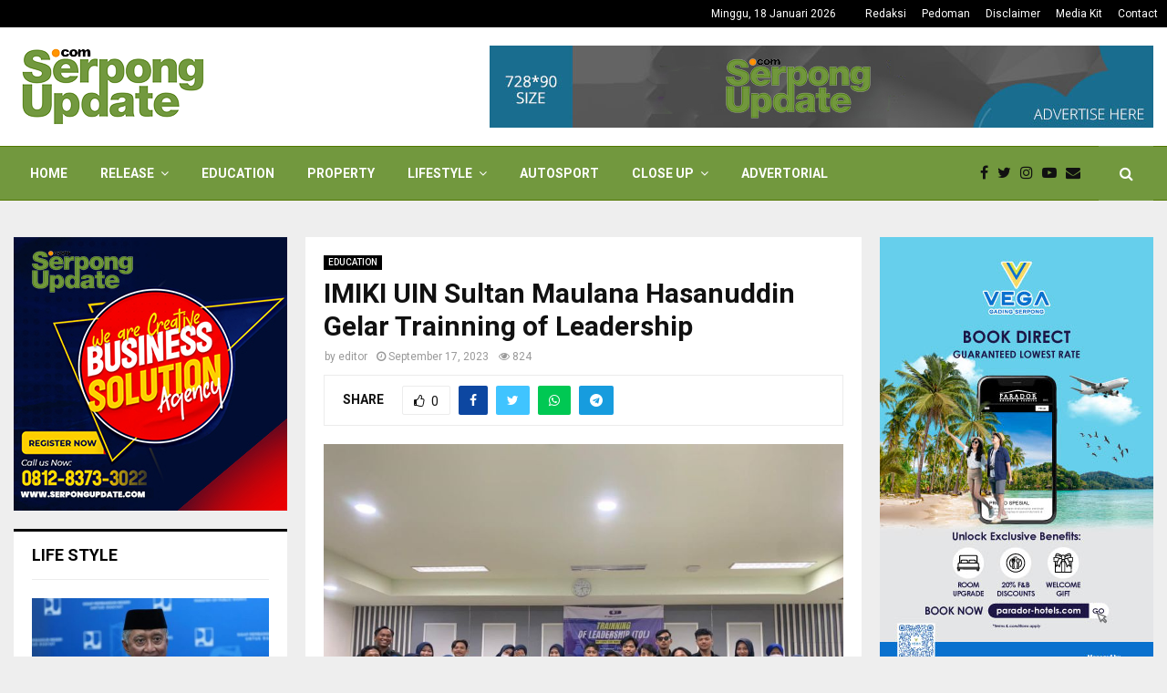

--- FILE ---
content_type: text/html; charset=UTF-8
request_url: https://serpongupdate.com/imiki-uin-sultan-maulana-hasanuddin-gelar-trainning-of-leadership/
body_size: 30259
content:
<!DOCTYPE html>
<html lang="id">
<head> 
	<!-- Global site tag (gtag.js) - Google Analytics -->
<script async src="https://www.googletagmanager.com/gtag/js?id=UA-108855649-1"></script>
<script>
  window.dataLayer = window.dataLayer || [];
  function gtag(){dataLayer.push(arguments);}
  gtag('js', new Date());

  gtag('config', 'UA-108855649-1');
</script>

	<script async custom-element="amp-auto-ads"
        src="https://cdn.ampproject.org/v0/amp-auto-ads-0.1.js">
	</script>
	<script data-ad-client="ca-pub-3593197693554030" async src="https://pagead2.googlesyndication.com/pagead/js/adsbygoogle.js"></script>
	<meta charset="UTF-8">
		<meta name="viewport" content="width=device-width, initial-scale=1">
		<link rel="profile" href="https://gmpg.org/xfn/11">
	<meta name='robots' content='index, follow, max-image-preview:large, max-snippet:-1, max-video-preview:-1' />
	<style>img:is([sizes="auto" i], [sizes^="auto," i]) { contain-intrinsic-size: 3000px 1500px }</style>
	
	<!-- This site is optimized with the Yoast SEO plugin v22.7 - https://yoast.com/wordpress/plugins/seo/ -->
	<title>IMIKI UIN Sultan Maulana Hasanuddin Gelar Trainning of Leadership - Serpong Update</title>
	<link rel="canonical" href="https://serpongupdate.com/imiki-uin-sultan-maulana-hasanuddin-gelar-trainning-of-leadership/" />
	<meta property="og:locale" content="id_ID" />
	<meta property="og:type" content="article" />
	<meta property="og:title" content="IMIKI UIN Sultan Maulana Hasanuddin Gelar Trainning of Leadership - Serpong Update" />
	<meta property="og:description" content="Serpongupdate.com &nbsp;&#8211; Pengurus Perguruan Tinggi (PPT) Ikatan Mahasiswa Ilmu Komunikasi Indonesia (IMIKI) Universitas Islam Negeri (UIN) Sultan Maulana Hasanuddin (SMH) Banten mengelar Trainning of Leadership (TOL). Kegiatan Trainning of Leadership (TOL) ini digelar di Aula Diskominfo Provinsi Banten pada 16 sampai 17 September 2023 merupakan Pendidikan dan latihan (DIKLAT) kaderisasi..." />
	<meta property="og:url" content="https://serpongupdate.com/imiki-uin-sultan-maulana-hasanuddin-gelar-trainning-of-leadership/" />
	<meta property="og:site_name" content="Serpong Update" />
	<meta property="article:published_time" content="2023-09-17T12:02:27+00:00" />
	<meta property="article:modified_time" content="2023-09-17T12:02:29+00:00" />
	<meta property="og:image" content="https://serpongupdate.com/wp-content/uploads/2023/09/2-4.jpg" />
	<meta property="og:image:width" content="800" />
	<meta property="og:image:height" content="600" />
	<meta property="og:image:type" content="image/jpeg" />
	<meta name="author" content="editor" />
	<meta name="twitter:card" content="summary_large_image" />
	<meta name="twitter:label1" content="Ditulis oleh" />
	<meta name="twitter:data1" content="editor" />
	<meta name="twitter:label2" content="Estimasi waktu membaca" />
	<meta name="twitter:data2" content="3 menit" />
	<script type="application/ld+json" class="yoast-schema-graph">{"@context":"https://schema.org","@graph":[{"@type":"Article","@id":"https://serpongupdate.com/imiki-uin-sultan-maulana-hasanuddin-gelar-trainning-of-leadership/#article","isPartOf":{"@id":"https://serpongupdate.com/imiki-uin-sultan-maulana-hasanuddin-gelar-trainning-of-leadership/"},"author":{"name":"editor","@id":"https://serpongupdate.com/#/schema/person/00a845742f4e5f551ae23cb2b9357cea"},"headline":"IMIKI UIN Sultan Maulana Hasanuddin Gelar Trainning of Leadership","datePublished":"2023-09-17T12:02:27+00:00","dateModified":"2023-09-17T12:02:29+00:00","mainEntityOfPage":{"@id":"https://serpongupdate.com/imiki-uin-sultan-maulana-hasanuddin-gelar-trainning-of-leadership/"},"wordCount":708,"commentCount":0,"publisher":{"@id":"https://serpongupdate.com/#organization"},"image":{"@id":"https://serpongupdate.com/imiki-uin-sultan-maulana-hasanuddin-gelar-trainning-of-leadership/#primaryimage"},"thumbnailUrl":"https://serpongupdate.com/wp-content/uploads/2023/09/2-4.jpg","keywords":["training"],"articleSection":["EDUCATION"],"inLanguage":"id","potentialAction":[{"@type":"CommentAction","name":"Comment","target":["https://serpongupdate.com/imiki-uin-sultan-maulana-hasanuddin-gelar-trainning-of-leadership/#respond"]}]},{"@type":"WebPage","@id":"https://serpongupdate.com/imiki-uin-sultan-maulana-hasanuddin-gelar-trainning-of-leadership/","url":"https://serpongupdate.com/imiki-uin-sultan-maulana-hasanuddin-gelar-trainning-of-leadership/","name":"IMIKI UIN Sultan Maulana Hasanuddin Gelar Trainning of Leadership - Serpong Update","isPartOf":{"@id":"https://serpongupdate.com/#website"},"primaryImageOfPage":{"@id":"https://serpongupdate.com/imiki-uin-sultan-maulana-hasanuddin-gelar-trainning-of-leadership/#primaryimage"},"image":{"@id":"https://serpongupdate.com/imiki-uin-sultan-maulana-hasanuddin-gelar-trainning-of-leadership/#primaryimage"},"thumbnailUrl":"https://serpongupdate.com/wp-content/uploads/2023/09/2-4.jpg","datePublished":"2023-09-17T12:02:27+00:00","dateModified":"2023-09-17T12:02:29+00:00","breadcrumb":{"@id":"https://serpongupdate.com/imiki-uin-sultan-maulana-hasanuddin-gelar-trainning-of-leadership/#breadcrumb"},"inLanguage":"id","potentialAction":[{"@type":"ReadAction","target":["https://serpongupdate.com/imiki-uin-sultan-maulana-hasanuddin-gelar-trainning-of-leadership/"]}]},{"@type":"ImageObject","inLanguage":"id","@id":"https://serpongupdate.com/imiki-uin-sultan-maulana-hasanuddin-gelar-trainning-of-leadership/#primaryimage","url":"https://serpongupdate.com/wp-content/uploads/2023/09/2-4.jpg","contentUrl":"https://serpongupdate.com/wp-content/uploads/2023/09/2-4.jpg","width":800,"height":600},{"@type":"BreadcrumbList","@id":"https://serpongupdate.com/imiki-uin-sultan-maulana-hasanuddin-gelar-trainning-of-leadership/#breadcrumb","itemListElement":[{"@type":"ListItem","position":1,"name":"Home","item":"https://serpongupdate.com/"},{"@type":"ListItem","position":2,"name":"IMIKI UIN Sultan Maulana Hasanuddin Gelar Trainning of Leadership"}]},{"@type":"WebSite","@id":"https://serpongupdate.com/#website","url":"https://serpongupdate.com/","name":"Serpong Update","description":"Business and Lifestyle","publisher":{"@id":"https://serpongupdate.com/#organization"},"potentialAction":[{"@type":"SearchAction","target":{"@type":"EntryPoint","urlTemplate":"https://serpongupdate.com/?s={search_term_string}"},"query-input":"required name=search_term_string"}],"inLanguage":"id"},{"@type":"Organization","@id":"https://serpongupdate.com/#organization","name":"Serpong Update","url":"https://serpongupdate.com/","logo":{"@type":"ImageObject","inLanguage":"id","@id":"https://serpongupdate.com/#/schema/logo/image/","url":"https://serpongupdate.com/wp-content/uploads/2021/01/cropped-logo-baru-90.png","contentUrl":"https://serpongupdate.com/wp-content/uploads/2021/01/cropped-logo-baru-90.png","width":216,"height":90,"caption":"Serpong Update"},"image":{"@id":"https://serpongupdate.com/#/schema/logo/image/"}},{"@type":"Person","@id":"https://serpongupdate.com/#/schema/person/00a845742f4e5f551ae23cb2b9357cea","name":"editor","image":{"@type":"ImageObject","inLanguage":"id","@id":"https://serpongupdate.com/#/schema/person/image/","url":"https://secure.gravatar.com/avatar/bf87dea322faacc7082759b117f86db24e4e484aaf49324aae2cc5ad6c215bc2?s=96&d=mm&r=g","contentUrl":"https://secure.gravatar.com/avatar/bf87dea322faacc7082759b117f86db24e4e484aaf49324aae2cc5ad6c215bc2?s=96&d=mm&r=g","caption":"editor"},"sameAs":["https://serpongupdate.com"],"url":"https://serpongupdate.com/author/bubung/"}]}</script>
	<!-- / Yoast SEO plugin. -->


<link rel='dns-prefetch' href='//fonts.googleapis.com' />
<link rel="alternate" type="application/rss+xml" title="Serpong Update &raquo; Feed" href="https://serpongupdate.com/feed/" />
<link rel="alternate" type="application/rss+xml" title="Serpong Update &raquo; Umpan Komentar" href="https://serpongupdate.com/comments/feed/" />
<link rel="alternate" type="application/rss+xml" title="Serpong Update &raquo; IMIKI UIN Sultan Maulana Hasanuddin Gelar Trainning of Leadership Umpan Komentar" href="https://serpongupdate.com/imiki-uin-sultan-maulana-hasanuddin-gelar-trainning-of-leadership/feed/" />
<script type="text/javascript">
/* <![CDATA[ */
window._wpemojiSettings = {"baseUrl":"https:\/\/s.w.org\/images\/core\/emoji\/16.0.1\/72x72\/","ext":".png","svgUrl":"https:\/\/s.w.org\/images\/core\/emoji\/16.0.1\/svg\/","svgExt":".svg","source":{"concatemoji":"https:\/\/serpongupdate.com\/wp-includes\/js\/wp-emoji-release.min.js?ver=6.8.3"}};
/*! This file is auto-generated */
!function(s,n){var o,i,e;function c(e){try{var t={supportTests:e,timestamp:(new Date).valueOf()};sessionStorage.setItem(o,JSON.stringify(t))}catch(e){}}function p(e,t,n){e.clearRect(0,0,e.canvas.width,e.canvas.height),e.fillText(t,0,0);var t=new Uint32Array(e.getImageData(0,0,e.canvas.width,e.canvas.height).data),a=(e.clearRect(0,0,e.canvas.width,e.canvas.height),e.fillText(n,0,0),new Uint32Array(e.getImageData(0,0,e.canvas.width,e.canvas.height).data));return t.every(function(e,t){return e===a[t]})}function u(e,t){e.clearRect(0,0,e.canvas.width,e.canvas.height),e.fillText(t,0,0);for(var n=e.getImageData(16,16,1,1),a=0;a<n.data.length;a++)if(0!==n.data[a])return!1;return!0}function f(e,t,n,a){switch(t){case"flag":return n(e,"\ud83c\udff3\ufe0f\u200d\u26a7\ufe0f","\ud83c\udff3\ufe0f\u200b\u26a7\ufe0f")?!1:!n(e,"\ud83c\udde8\ud83c\uddf6","\ud83c\udde8\u200b\ud83c\uddf6")&&!n(e,"\ud83c\udff4\udb40\udc67\udb40\udc62\udb40\udc65\udb40\udc6e\udb40\udc67\udb40\udc7f","\ud83c\udff4\u200b\udb40\udc67\u200b\udb40\udc62\u200b\udb40\udc65\u200b\udb40\udc6e\u200b\udb40\udc67\u200b\udb40\udc7f");case"emoji":return!a(e,"\ud83e\udedf")}return!1}function g(e,t,n,a){var r="undefined"!=typeof WorkerGlobalScope&&self instanceof WorkerGlobalScope?new OffscreenCanvas(300,150):s.createElement("canvas"),o=r.getContext("2d",{willReadFrequently:!0}),i=(o.textBaseline="top",o.font="600 32px Arial",{});return e.forEach(function(e){i[e]=t(o,e,n,a)}),i}function t(e){var t=s.createElement("script");t.src=e,t.defer=!0,s.head.appendChild(t)}"undefined"!=typeof Promise&&(o="wpEmojiSettingsSupports",i=["flag","emoji"],n.supports={everything:!0,everythingExceptFlag:!0},e=new Promise(function(e){s.addEventListener("DOMContentLoaded",e,{once:!0})}),new Promise(function(t){var n=function(){try{var e=JSON.parse(sessionStorage.getItem(o));if("object"==typeof e&&"number"==typeof e.timestamp&&(new Date).valueOf()<e.timestamp+604800&&"object"==typeof e.supportTests)return e.supportTests}catch(e){}return null}();if(!n){if("undefined"!=typeof Worker&&"undefined"!=typeof OffscreenCanvas&&"undefined"!=typeof URL&&URL.createObjectURL&&"undefined"!=typeof Blob)try{var e="postMessage("+g.toString()+"("+[JSON.stringify(i),f.toString(),p.toString(),u.toString()].join(",")+"));",a=new Blob([e],{type:"text/javascript"}),r=new Worker(URL.createObjectURL(a),{name:"wpTestEmojiSupports"});return void(r.onmessage=function(e){c(n=e.data),r.terminate(),t(n)})}catch(e){}c(n=g(i,f,p,u))}t(n)}).then(function(e){for(var t in e)n.supports[t]=e[t],n.supports.everything=n.supports.everything&&n.supports[t],"flag"!==t&&(n.supports.everythingExceptFlag=n.supports.everythingExceptFlag&&n.supports[t]);n.supports.everythingExceptFlag=n.supports.everythingExceptFlag&&!n.supports.flag,n.DOMReady=!1,n.readyCallback=function(){n.DOMReady=!0}}).then(function(){return e}).then(function(){var e;n.supports.everything||(n.readyCallback(),(e=n.source||{}).concatemoji?t(e.concatemoji):e.wpemoji&&e.twemoji&&(t(e.twemoji),t(e.wpemoji)))}))}((window,document),window._wpemojiSettings);
/* ]]> */
</script>
<style id='wp-emoji-styles-inline-css' type='text/css'>

	img.wp-smiley, img.emoji {
		display: inline !important;
		border: none !important;
		box-shadow: none !important;
		height: 1em !important;
		width: 1em !important;
		margin: 0 0.07em !important;
		vertical-align: -0.1em !important;
		background: none !important;
		padding: 0 !important;
	}
</style>
<link rel='stylesheet' id='wp-block-library-css' href='https://serpongupdate.com/wp-includes/css/dist/block-library/style.min.css?ver=6.8.3' type='text/css' media='all' />
<style id='wp-block-library-theme-inline-css' type='text/css'>
.wp-block-audio :where(figcaption){color:#555;font-size:13px;text-align:center}.is-dark-theme .wp-block-audio :where(figcaption){color:#ffffffa6}.wp-block-audio{margin:0 0 1em}.wp-block-code{border:1px solid #ccc;border-radius:4px;font-family:Menlo,Consolas,monaco,monospace;padding:.8em 1em}.wp-block-embed :where(figcaption){color:#555;font-size:13px;text-align:center}.is-dark-theme .wp-block-embed :where(figcaption){color:#ffffffa6}.wp-block-embed{margin:0 0 1em}.blocks-gallery-caption{color:#555;font-size:13px;text-align:center}.is-dark-theme .blocks-gallery-caption{color:#ffffffa6}:root :where(.wp-block-image figcaption){color:#555;font-size:13px;text-align:center}.is-dark-theme :root :where(.wp-block-image figcaption){color:#ffffffa6}.wp-block-image{margin:0 0 1em}.wp-block-pullquote{border-bottom:4px solid;border-top:4px solid;color:currentColor;margin-bottom:1.75em}.wp-block-pullquote cite,.wp-block-pullquote footer,.wp-block-pullquote__citation{color:currentColor;font-size:.8125em;font-style:normal;text-transform:uppercase}.wp-block-quote{border-left:.25em solid;margin:0 0 1.75em;padding-left:1em}.wp-block-quote cite,.wp-block-quote footer{color:currentColor;font-size:.8125em;font-style:normal;position:relative}.wp-block-quote:where(.has-text-align-right){border-left:none;border-right:.25em solid;padding-left:0;padding-right:1em}.wp-block-quote:where(.has-text-align-center){border:none;padding-left:0}.wp-block-quote.is-large,.wp-block-quote.is-style-large,.wp-block-quote:where(.is-style-plain){border:none}.wp-block-search .wp-block-search__label{font-weight:700}.wp-block-search__button{border:1px solid #ccc;padding:.375em .625em}:where(.wp-block-group.has-background){padding:1.25em 2.375em}.wp-block-separator.has-css-opacity{opacity:.4}.wp-block-separator{border:none;border-bottom:2px solid;margin-left:auto;margin-right:auto}.wp-block-separator.has-alpha-channel-opacity{opacity:1}.wp-block-separator:not(.is-style-wide):not(.is-style-dots){width:100px}.wp-block-separator.has-background:not(.is-style-dots){border-bottom:none;height:1px}.wp-block-separator.has-background:not(.is-style-wide):not(.is-style-dots){height:2px}.wp-block-table{margin:0 0 1em}.wp-block-table td,.wp-block-table th{word-break:normal}.wp-block-table :where(figcaption){color:#555;font-size:13px;text-align:center}.is-dark-theme .wp-block-table :where(figcaption){color:#ffffffa6}.wp-block-video :where(figcaption){color:#555;font-size:13px;text-align:center}.is-dark-theme .wp-block-video :where(figcaption){color:#ffffffa6}.wp-block-video{margin:0 0 1em}:root :where(.wp-block-template-part.has-background){margin-bottom:0;margin-top:0;padding:1.25em 2.375em}
</style>
<style id='classic-theme-styles-inline-css' type='text/css'>
/*! This file is auto-generated */
.wp-block-button__link{color:#fff;background-color:#32373c;border-radius:9999px;box-shadow:none;text-decoration:none;padding:calc(.667em + 2px) calc(1.333em + 2px);font-size:1.125em}.wp-block-file__button{background:#32373c;color:#fff;text-decoration:none}
</style>
<style id='global-styles-inline-css' type='text/css'>
:root{--wp--preset--aspect-ratio--square: 1;--wp--preset--aspect-ratio--4-3: 4/3;--wp--preset--aspect-ratio--3-4: 3/4;--wp--preset--aspect-ratio--3-2: 3/2;--wp--preset--aspect-ratio--2-3: 2/3;--wp--preset--aspect-ratio--16-9: 16/9;--wp--preset--aspect-ratio--9-16: 9/16;--wp--preset--color--black: #000000;--wp--preset--color--cyan-bluish-gray: #abb8c3;--wp--preset--color--white: #ffffff;--wp--preset--color--pale-pink: #f78da7;--wp--preset--color--vivid-red: #cf2e2e;--wp--preset--color--luminous-vivid-orange: #ff6900;--wp--preset--color--luminous-vivid-amber: #fcb900;--wp--preset--color--light-green-cyan: #7bdcb5;--wp--preset--color--vivid-green-cyan: #00d084;--wp--preset--color--pale-cyan-blue: #8ed1fc;--wp--preset--color--vivid-cyan-blue: #0693e3;--wp--preset--color--vivid-purple: #9b51e0;--wp--preset--gradient--vivid-cyan-blue-to-vivid-purple: linear-gradient(135deg,rgba(6,147,227,1) 0%,rgb(155,81,224) 100%);--wp--preset--gradient--light-green-cyan-to-vivid-green-cyan: linear-gradient(135deg,rgb(122,220,180) 0%,rgb(0,208,130) 100%);--wp--preset--gradient--luminous-vivid-amber-to-luminous-vivid-orange: linear-gradient(135deg,rgba(252,185,0,1) 0%,rgba(255,105,0,1) 100%);--wp--preset--gradient--luminous-vivid-orange-to-vivid-red: linear-gradient(135deg,rgba(255,105,0,1) 0%,rgb(207,46,46) 100%);--wp--preset--gradient--very-light-gray-to-cyan-bluish-gray: linear-gradient(135deg,rgb(238,238,238) 0%,rgb(169,184,195) 100%);--wp--preset--gradient--cool-to-warm-spectrum: linear-gradient(135deg,rgb(74,234,220) 0%,rgb(151,120,209) 20%,rgb(207,42,186) 40%,rgb(238,44,130) 60%,rgb(251,105,98) 80%,rgb(254,248,76) 100%);--wp--preset--gradient--blush-light-purple: linear-gradient(135deg,rgb(255,206,236) 0%,rgb(152,150,240) 100%);--wp--preset--gradient--blush-bordeaux: linear-gradient(135deg,rgb(254,205,165) 0%,rgb(254,45,45) 50%,rgb(107,0,62) 100%);--wp--preset--gradient--luminous-dusk: linear-gradient(135deg,rgb(255,203,112) 0%,rgb(199,81,192) 50%,rgb(65,88,208) 100%);--wp--preset--gradient--pale-ocean: linear-gradient(135deg,rgb(255,245,203) 0%,rgb(182,227,212) 50%,rgb(51,167,181) 100%);--wp--preset--gradient--electric-grass: linear-gradient(135deg,rgb(202,248,128) 0%,rgb(113,206,126) 100%);--wp--preset--gradient--midnight: linear-gradient(135deg,rgb(2,3,129) 0%,rgb(40,116,252) 100%);--wp--preset--font-size--small: 14px;--wp--preset--font-size--medium: 20px;--wp--preset--font-size--large: 32px;--wp--preset--font-size--x-large: 42px;--wp--preset--font-size--normal: 16px;--wp--preset--font-size--huge: 42px;--wp--preset--spacing--20: 0.44rem;--wp--preset--spacing--30: 0.67rem;--wp--preset--spacing--40: 1rem;--wp--preset--spacing--50: 1.5rem;--wp--preset--spacing--60: 2.25rem;--wp--preset--spacing--70: 3.38rem;--wp--preset--spacing--80: 5.06rem;--wp--preset--shadow--natural: 6px 6px 9px rgba(0, 0, 0, 0.2);--wp--preset--shadow--deep: 12px 12px 50px rgba(0, 0, 0, 0.4);--wp--preset--shadow--sharp: 6px 6px 0px rgba(0, 0, 0, 0.2);--wp--preset--shadow--outlined: 6px 6px 0px -3px rgba(255, 255, 255, 1), 6px 6px rgba(0, 0, 0, 1);--wp--preset--shadow--crisp: 6px 6px 0px rgba(0, 0, 0, 1);}:where(.is-layout-flex){gap: 0.5em;}:where(.is-layout-grid){gap: 0.5em;}body .is-layout-flex{display: flex;}.is-layout-flex{flex-wrap: wrap;align-items: center;}.is-layout-flex > :is(*, div){margin: 0;}body .is-layout-grid{display: grid;}.is-layout-grid > :is(*, div){margin: 0;}:where(.wp-block-columns.is-layout-flex){gap: 2em;}:where(.wp-block-columns.is-layout-grid){gap: 2em;}:where(.wp-block-post-template.is-layout-flex){gap: 1.25em;}:where(.wp-block-post-template.is-layout-grid){gap: 1.25em;}.has-black-color{color: var(--wp--preset--color--black) !important;}.has-cyan-bluish-gray-color{color: var(--wp--preset--color--cyan-bluish-gray) !important;}.has-white-color{color: var(--wp--preset--color--white) !important;}.has-pale-pink-color{color: var(--wp--preset--color--pale-pink) !important;}.has-vivid-red-color{color: var(--wp--preset--color--vivid-red) !important;}.has-luminous-vivid-orange-color{color: var(--wp--preset--color--luminous-vivid-orange) !important;}.has-luminous-vivid-amber-color{color: var(--wp--preset--color--luminous-vivid-amber) !important;}.has-light-green-cyan-color{color: var(--wp--preset--color--light-green-cyan) !important;}.has-vivid-green-cyan-color{color: var(--wp--preset--color--vivid-green-cyan) !important;}.has-pale-cyan-blue-color{color: var(--wp--preset--color--pale-cyan-blue) !important;}.has-vivid-cyan-blue-color{color: var(--wp--preset--color--vivid-cyan-blue) !important;}.has-vivid-purple-color{color: var(--wp--preset--color--vivid-purple) !important;}.has-black-background-color{background-color: var(--wp--preset--color--black) !important;}.has-cyan-bluish-gray-background-color{background-color: var(--wp--preset--color--cyan-bluish-gray) !important;}.has-white-background-color{background-color: var(--wp--preset--color--white) !important;}.has-pale-pink-background-color{background-color: var(--wp--preset--color--pale-pink) !important;}.has-vivid-red-background-color{background-color: var(--wp--preset--color--vivid-red) !important;}.has-luminous-vivid-orange-background-color{background-color: var(--wp--preset--color--luminous-vivid-orange) !important;}.has-luminous-vivid-amber-background-color{background-color: var(--wp--preset--color--luminous-vivid-amber) !important;}.has-light-green-cyan-background-color{background-color: var(--wp--preset--color--light-green-cyan) !important;}.has-vivid-green-cyan-background-color{background-color: var(--wp--preset--color--vivid-green-cyan) !important;}.has-pale-cyan-blue-background-color{background-color: var(--wp--preset--color--pale-cyan-blue) !important;}.has-vivid-cyan-blue-background-color{background-color: var(--wp--preset--color--vivid-cyan-blue) !important;}.has-vivid-purple-background-color{background-color: var(--wp--preset--color--vivid-purple) !important;}.has-black-border-color{border-color: var(--wp--preset--color--black) !important;}.has-cyan-bluish-gray-border-color{border-color: var(--wp--preset--color--cyan-bluish-gray) !important;}.has-white-border-color{border-color: var(--wp--preset--color--white) !important;}.has-pale-pink-border-color{border-color: var(--wp--preset--color--pale-pink) !important;}.has-vivid-red-border-color{border-color: var(--wp--preset--color--vivid-red) !important;}.has-luminous-vivid-orange-border-color{border-color: var(--wp--preset--color--luminous-vivid-orange) !important;}.has-luminous-vivid-amber-border-color{border-color: var(--wp--preset--color--luminous-vivid-amber) !important;}.has-light-green-cyan-border-color{border-color: var(--wp--preset--color--light-green-cyan) !important;}.has-vivid-green-cyan-border-color{border-color: var(--wp--preset--color--vivid-green-cyan) !important;}.has-pale-cyan-blue-border-color{border-color: var(--wp--preset--color--pale-cyan-blue) !important;}.has-vivid-cyan-blue-border-color{border-color: var(--wp--preset--color--vivid-cyan-blue) !important;}.has-vivid-purple-border-color{border-color: var(--wp--preset--color--vivid-purple) !important;}.has-vivid-cyan-blue-to-vivid-purple-gradient-background{background: var(--wp--preset--gradient--vivid-cyan-blue-to-vivid-purple) !important;}.has-light-green-cyan-to-vivid-green-cyan-gradient-background{background: var(--wp--preset--gradient--light-green-cyan-to-vivid-green-cyan) !important;}.has-luminous-vivid-amber-to-luminous-vivid-orange-gradient-background{background: var(--wp--preset--gradient--luminous-vivid-amber-to-luminous-vivid-orange) !important;}.has-luminous-vivid-orange-to-vivid-red-gradient-background{background: var(--wp--preset--gradient--luminous-vivid-orange-to-vivid-red) !important;}.has-very-light-gray-to-cyan-bluish-gray-gradient-background{background: var(--wp--preset--gradient--very-light-gray-to-cyan-bluish-gray) !important;}.has-cool-to-warm-spectrum-gradient-background{background: var(--wp--preset--gradient--cool-to-warm-spectrum) !important;}.has-blush-light-purple-gradient-background{background: var(--wp--preset--gradient--blush-light-purple) !important;}.has-blush-bordeaux-gradient-background{background: var(--wp--preset--gradient--blush-bordeaux) !important;}.has-luminous-dusk-gradient-background{background: var(--wp--preset--gradient--luminous-dusk) !important;}.has-pale-ocean-gradient-background{background: var(--wp--preset--gradient--pale-ocean) !important;}.has-electric-grass-gradient-background{background: var(--wp--preset--gradient--electric-grass) !important;}.has-midnight-gradient-background{background: var(--wp--preset--gradient--midnight) !important;}.has-small-font-size{font-size: var(--wp--preset--font-size--small) !important;}.has-medium-font-size{font-size: var(--wp--preset--font-size--medium) !important;}.has-large-font-size{font-size: var(--wp--preset--font-size--large) !important;}.has-x-large-font-size{font-size: var(--wp--preset--font-size--x-large) !important;}
:where(.wp-block-post-template.is-layout-flex){gap: 1.25em;}:where(.wp-block-post-template.is-layout-grid){gap: 1.25em;}
:where(.wp-block-columns.is-layout-flex){gap: 2em;}:where(.wp-block-columns.is-layout-grid){gap: 2em;}
:root :where(.wp-block-pullquote){font-size: 1.5em;line-height: 1.6;}
</style>
<link rel='stylesheet' id='acx_smw_widget_style-css' href='https://serpongupdate.com/wp-content/plugins/acurax-social-media-widget/css/style.css?v=3.2.10&#038;ver=6.8.3' type='text/css' media='all' />
<link rel='stylesheet' id='anthemes_shortcode_styles-css' href='https://serpongupdate.com/wp-content/plugins/anthemes-shortcodes/includes/css/anthemes-shortcodes.css?ver=6.8.3' type='text/css' media='all' />
<link rel='stylesheet' id='contact-form-7-css' href='https://serpongupdate.com/wp-content/plugins/contact-form-7/includes/css/styles.css?ver=5.9.3' type='text/css' media='all' />
<link rel='stylesheet' id='pencisc-css' href='https://serpongupdate.com/wp-content/plugins/penci-framework/assets/css/single-shortcode.css?ver=6.8.3' type='text/css' media='all' />
<link rel='stylesheet' id='penci-oswald-css' href='//fonts.googleapis.com/css?family=Oswald%3A400&#038;ver=6.8.3' type='text/css' media='all' />
<link rel='stylesheet' id='wp-pagenavi-css' href='https://serpongupdate.com/wp-content/plugins/wp-pagenavi/pagenavi-css.css?ver=2.70' type='text/css' media='all' />
<link rel='stylesheet' id='penci-font-awesome-css' href='https://serpongupdate.com/wp-content/themes/serpong_up/css/font-awesome.min.css?ver=4.5.2' type='text/css' media='all' />
<link rel='stylesheet' id='penci-fonts-css' href='//fonts.googleapis.com/css?family=Roboto%3A300%2C300italic%2C400%2C400italic%2C500%2C500italic%2C700%2C700italic%2C800%2C800italic%7CMukta+Vaani%3A300%2C300italic%2C400%2C400italic%2C500%2C500italic%2C700%2C700italic%2C800%2C800italic%7COswald%3A300%2C300italic%2C400%2C400italic%2C500%2C500italic%2C700%2C700italic%2C800%2C800italic%7CTeko%3A300%2C300italic%2C400%2C400italic%2C500%2C500italic%2C700%2C700italic%2C800%2C800italic%3A300%2C300italic%2C400%2C400italic%2C500%2C500italic%2C700%2C700italic%2C800%2C800italic%26subset%3Dcyrillic%2Ccyrillic-ext%2Cgreek%2Cgreek-ext%2Clatin-ext' type='text/css' media='all' />
<link rel='stylesheet' id='penci-portfolio-css' href='https://serpongupdate.com/wp-content/themes/serpong_up/css/portfolio.css?ver=6.5.8' type='text/css' media='all' />
<link rel='stylesheet' id='penci-recipe-css' href='https://serpongupdate.com/wp-content/themes/serpong_up/css/recipe.css?ver=6.5.8' type='text/css' media='all' />
<link rel='stylesheet' id='penci-review-css' href='https://serpongupdate.com/wp-content/themes/serpong_up/css/review.css?ver=6.5.8' type='text/css' media='all' />
<link rel='stylesheet' id='penci-style-css' href='https://serpongupdate.com/wp-content/themes/serpong_up/style.css?ver=6.5.8' type='text/css' media='all' />
<style id='penci-style-inline-css' type='text/css'>
.penci-block-vc.style-title-13:not(.footer-widget).style-title-center .penci-block-heading {border-right: 10px solid transparent; border-left: 10px solid transparent; }.site-branding h1, .site-branding h2 {margin: 0;}.penci-schema-markup { display: none !important; }.penci-entry-media .twitter-video { max-width: none !important; margin: 0 !important; }.penci-entry-media .fb-video { margin-bottom: 0; }.penci-entry-media .post-format-meta > iframe { vertical-align: top; }.penci-single-style-6 .penci-entry-media-top.penci-video-format-dailymotion:after, .penci-single-style-6 .penci-entry-media-top.penci-video-format-facebook:after, .penci-single-style-6 .penci-entry-media-top.penci-video-format-vimeo:after, .penci-single-style-6 .penci-entry-media-top.penci-video-format-twitter:after, .penci-single-style-7 .penci-entry-media-top.penci-video-format-dailymotion:after, .penci-single-style-7 .penci-entry-media-top.penci-video-format-facebook:after, .penci-single-style-7 .penci-entry-media-top.penci-video-format-vimeo:after, .penci-single-style-7 .penci-entry-media-top.penci-video-format-twitter:after { content: none; } .penci-single-style-5 .penci-entry-media.penci-video-format-dailymotion:after, .penci-single-style-5 .penci-entry-media.penci-video-format-facebook:after, .penci-single-style-5 .penci-entry-media.penci-video-format-vimeo:after, .penci-single-style-5 .penci-entry-media.penci-video-format-twitter:after { content: none; }@media screen and (max-width: 960px) { .penci-insta-thumb ul.thumbnails.penci_col_5 li, .penci-insta-thumb ul.thumbnails.penci_col_6 li { width: 33.33% !important; } .penci-insta-thumb ul.thumbnails.penci_col_7 li, .penci-insta-thumb ul.thumbnails.penci_col_8 li, .penci-insta-thumb ul.thumbnails.penci_col_9 li, .penci-insta-thumb ul.thumbnails.penci_col_10 li { width: 25% !important; } }.site-header.header--s12 .penci-menu-toggle-wapper,.site-header.header--s12 .header__social-search { flex: 1; }.site-header.header--s5 .site-branding {  padding-right: 0;margin-right: 40px; }.penci-block_37 .penci_post-meta { padding-top: 8px; }.penci-block_37 .penci-post-excerpt + .penci_post-meta { padding-top: 0; }.penci-hide-text-votes { display: none; }.penci-usewr-review {  border-top: 1px solid #ececec; }.penci-review-score {top: 5px; position: relative; }.penci-social-counter.penci-social-counter--style-3 .penci-social__empty a, .penci-social-counter.penci-social-counter--style-4 .penci-social__empty a, .penci-social-counter.penci-social-counter--style-5 .penci-social__empty a, .penci-social-counter.penci-social-counter--style-6 .penci-social__empty a { display: flex; justify-content: center; align-items: center; }.penci-block-error { padding: 0 20px 20px; }@media screen and (min-width: 1240px){ .penci_dis_padding_bw .penci-content-main.penci-col-4:nth-child(3n+2) { padding-right: 15px; padding-left: 15px; }}.bos_searchbox_widget_class.penci-vc-column-1 #flexi_searchbox #b_searchboxInc .b_submitButton_wrapper{ padding-top: 10px; padding-bottom: 10px; }.mfp-image-holder .mfp-close, .mfp-iframe-holder .mfp-close { background: transparent; border-color: transparent; }h1, h2, h3, h4, h5, h6,.error404 .page-title,
		.error404 .penci-block-vc .penci-block__title, .footer__bottom.style-2 .block-title {font-family: 'Roboto', sans-serif}h1, h2, h3, h4, h5, h6,.error404 .page-title,
		 .error404 .penci-block-vc .penci-block__title, .product_list_widget .product-title, .footer__bottom.style-2 .block-title {font-weight: 600}.penci-block-vc .penci-block__title, .penci-menu-hbg .penci-block-vc .penci-block__title, .penci-menu-hbg-widgets .menu-hbg-title{ font-family:'Roboto', sans-serif; }body, button, input, select, textarea,.penci-post-subtitle,.woocommerce ul.products li.product .button,#site-navigation .penci-megamenu .penci-mega-thumbnail .mega-cat-name{font-family: 'Roboto', sans-serif}.single .entry-content,.page .entry-content{ font-size:17px; }@media only screen and (min-width: 768px) {.penci-content-post .entry-content h1{ font-size: 35px; }.penci-content-post .entry-content h2{ font-size: 30px; }.penci-content-post .entry-content h3{ font-size: 30px; }.penci-content-post .entry-content h4{ font-size: 25px; }.penci-content-post .entry-content h5{ font-size: 25px; }.penci-content-post .entry-content h6{ font-size: 20px; }}.penci-pmore-link .more-link{ font-family:'Roboto', sans-serif; }.penci-portfolio-wrap{ margin-left: 0px; margin-right: 0px; }.penci-portfolio-wrap .portfolio-item{ padding-left: 0px; padding-right: 0px; margin-bottom:0px; }.footer__bottom .footer__bottom_container{padding-top:20px;padding-bottom:20px;}.footer__bottom.style-2 .block-title{ font-size:16px !important;}.buy-button{ background-color:#72983e !important; }.penci-menuhbg-toggle:hover .lines-button:after,.penci-menuhbg-toggle:hover .penci-lines:before,.penci-menuhbg-toggle:hover .penci-lines:after.penci-login-container a,.penci_list_shortcode li:before,.footer__sidebars .penci-block-vc .penci__post-title a:hover,.penci-viewall-results a:hover,.post-entry .penci-portfolio-filter ul li.active a, .penci-portfolio-filter ul li.active a,.penci-ajax-search-results-wrapper .penci__post-title a:hover{ color: #72983e; }.penci-tweets-widget-content .icon-tweets,.penci-tweets-widget-content .tweet-intents a,.penci-tweets-widget-content .tweet-intents span:after,.woocommerce .star-rating span,.woocommerce .comment-form p.stars a:hover,.woocommerce div.product .woocommerce-tabs ul.tabs li a:hover,.penci-subcat-list .flexMenu-viewMore:hover a, .penci-subcat-list .flexMenu-viewMore:focus a,.penci-subcat-list .flexMenu-viewMore .flexMenu-popup .penci-subcat-item a:hover,.penci-owl-carousel-style .owl-dot.active span, .penci-owl-carousel-style .owl-dot:hover span,.penci-owl-carousel-slider .owl-dot.active span,.penci-owl-carousel-slider .owl-dot:hover span{ color: #72983e; }.penci-owl-carousel-slider .owl-dot.active span,.penci-owl-carousel-slider .owl-dot:hover span{ background-color: #72983e; }blockquote, q,.penci-post-pagination a:hover,a:hover,.penci-entry-meta a:hover,.penci-portfolio-below_img .inner-item-portfolio .portfolio-desc a:hover h3,.main-navigation.penci_disable_padding_menu > ul:not(.children) > li:hover > a,.main-navigation.penci_disable_padding_menu > ul:not(.children) > li:active > a,.main-navigation.penci_disable_padding_menu > ul:not(.children) > li.current-menu-item > a,.main-navigation.penci_disable_padding_menu > ul:not(.children) > li.current-menu-ancestor > a,.main-navigation.penci_disable_padding_menu > ul:not(.children) > li.current-category-ancestor > a,.site-header.header--s11 .main-navigation.penci_enable_line_menu .menu > li:hover > a,.site-header.header--s11 .main-navigation.penci_enable_line_menu .menu > li:active > a,.site-header.header--s11 .main-navigation.penci_enable_line_menu .menu > li.current-menu-item > a,.main-navigation.penci_disable_padding_menu ul.menu > li > a:hover,.main-navigation ul li:hover > a,.main-navigation ul li:active > a,.main-navigation li.current-menu-item > a,#site-navigation .penci-megamenu .penci-mega-child-categories a.cat-active,#site-navigation .penci-megamenu .penci-content-megamenu .penci-mega-latest-posts .penci-mega-post a:not(.mega-cat-name):hover,.penci-post-pagination h5 a:hover{ color: #72983e; }.penci-menu-hbg .primary-menu-mobile li a:hover,.penci-menu-hbg .primary-menu-mobile li.toggled-on > a,.penci-menu-hbg .primary-menu-mobile li.toggled-on > .dropdown-toggle,.penci-menu-hbg .primary-menu-mobile li.current-menu-item > a,.penci-menu-hbg .primary-menu-mobile li.current-menu-item > .dropdown-toggle,.mobile-sidebar .primary-menu-mobile li a:hover,.mobile-sidebar .primary-menu-mobile li.toggled-on-first > a,.mobile-sidebar .primary-menu-mobile li.toggled-on > a,.mobile-sidebar .primary-menu-mobile li.toggled-on > .dropdown-toggle,.mobile-sidebar .primary-menu-mobile li.current-menu-item > a,.mobile-sidebar .primary-menu-mobile li.current-menu-item > .dropdown-toggle,.mobile-sidebar #sidebar-nav-logo a,.mobile-sidebar #sidebar-nav-logo a:hover.mobile-sidebar #sidebar-nav-logo:before,.penci-recipe-heading a.penci-recipe-print,.widget a:hover,.widget.widget_recent_entries li a:hover, .widget.widget_recent_comments li a:hover, .widget.widget_meta li a:hover,.penci-topbar a:hover,.penci-topbar ul li:hover,.penci-topbar ul li a:hover,.penci-topbar ul.menu li ul.sub-menu li a:hover,.site-branding a, .site-branding .site-title{ color: #72983e; }.penci-viewall-results a:hover,.penci-ajax-search-results-wrapper .penci__post-title a:hover,.header__search_dis_bg .search-click:hover,.header__social-media a:hover,.penci-login-container .link-bottom a,.error404 .page-content a,.penci-no-results .search-form .search-submit:hover,.error404 .page-content .search-form .search-submit:hover,.penci_breadcrumbs a:hover, .penci_breadcrumbs a:hover span,.penci-archive .entry-meta a:hover,.penci-caption-above-img .wp-caption a:hover,.penci-author-content .author-social:hover,.entry-content a,.comment-content a,.penci-page-style-5 .penci-active-thumb .penci-entry-meta a:hover,.penci-single-style-5 .penci-active-thumb .penci-entry-meta a:hover{ color: #72983e; }blockquote:not(.wp-block-quote).style-2:before{ background-color: transparent; }blockquote.style-2:before,blockquote:not(.wp-block-quote),blockquote.style-2 cite, blockquote.style-2 .author,blockquote.style-3 cite, blockquote.style-3 .author,.woocommerce ul.products li.product .price,.woocommerce ul.products li.product .price ins,.woocommerce div.product p.price ins,.woocommerce div.product span.price ins, .woocommerce div.product p.price, .woocommerce div.product span.price,.woocommerce div.product .entry-summary div[itemprop="description"] blockquote:before, .woocommerce div.product .woocommerce-tabs #tab-description blockquote:before,.woocommerce-product-details__short-description blockquote:before,.woocommerce div.product .entry-summary div[itemprop="description"] blockquote cite, .woocommerce div.product .entry-summary div[itemprop="description"] blockquote .author,.woocommerce div.product .woocommerce-tabs #tab-description blockquote cite, .woocommerce div.product .woocommerce-tabs #tab-description blockquote .author,.woocommerce div.product .product_meta > span a:hover,.woocommerce div.product .woocommerce-tabs ul.tabs li.active{ color: #72983e; }.woocommerce #respond input#submit.alt.disabled:hover,.woocommerce #respond input#submit.alt:disabled:hover,.woocommerce #respond input#submit.alt:disabled[disabled]:hover,.woocommerce a.button.alt.disabled,.woocommerce a.button.alt.disabled:hover,.woocommerce a.button.alt:disabled,.woocommerce a.button.alt:disabled:hover,.woocommerce a.button.alt:disabled[disabled],.woocommerce a.button.alt:disabled[disabled]:hover,.woocommerce button.button.alt.disabled,.woocommerce button.button.alt.disabled:hover,.woocommerce button.button.alt:disabled,.woocommerce button.button.alt:disabled:hover,.woocommerce button.button.alt:disabled[disabled],.woocommerce button.button.alt:disabled[disabled]:hover,.woocommerce input.button.alt.disabled,.woocommerce input.button.alt.disabled:hover,.woocommerce input.button.alt:disabled,.woocommerce input.button.alt:disabled:hover,.woocommerce input.button.alt:disabled[disabled],.woocommerce input.button.alt:disabled[disabled]:hover{ background-color: #72983e; }.woocommerce ul.cart_list li .amount, .woocommerce ul.product_list_widget li .amount,.woocommerce table.shop_table td.product-name a:hover,.woocommerce-cart .cart-collaterals .cart_totals table td .amount,.woocommerce .woocommerce-info:before,.woocommerce form.checkout table.shop_table .order-total .amount,.post-entry .penci-portfolio-filter ul li a:hover,.post-entry .penci-portfolio-filter ul li.active a,.penci-portfolio-filter ul li a:hover,.penci-portfolio-filter ul li.active a,#bbpress-forums li.bbp-body ul.forum li.bbp-forum-info a:hover,#bbpress-forums li.bbp-body ul.topic li.bbp-topic-title a:hover,#bbpress-forums li.bbp-body ul.forum li.bbp-forum-info .bbp-forum-content a,#bbpress-forums li.bbp-body ul.topic p.bbp-topic-meta a,#bbpress-forums .bbp-breadcrumb a:hover, #bbpress-forums .bbp-breadcrumb .bbp-breadcrumb-current:hover,#bbpress-forums .bbp-forum-freshness a:hover,#bbpress-forums .bbp-topic-freshness a:hover{ color: #72983e; }.footer__bottom a,.footer__logo a, .footer__logo a:hover,.site-info a,.site-info a:hover,.sub-footer-menu li a:hover,.footer__sidebars a:hover,.penci-block-vc .social-buttons a:hover,.penci-inline-related-posts .penci_post-meta a:hover,.penci__general-meta .penci_post-meta a:hover,.penci-block_video.style-1 .penci_post-meta a:hover,.penci-block_video.style-7 .penci_post-meta a:hover,.penci-block-vc .penci-block__title a:hover,.penci-block-vc.style-title-2 .penci-block__title a:hover,.penci-block-vc.style-title-2:not(.footer-widget) .penci-block__title a:hover,.penci-block-vc.style-title-4 .penci-block__title a:hover,.penci-block-vc.style-title-4:not(.footer-widget) .penci-block__title a:hover,.penci-block-vc .penci-subcat-filter .penci-subcat-item a.active, .penci-block-vc .penci-subcat-filter .penci-subcat-item a:hover ,.penci-block_1 .penci_post-meta a:hover,.penci-inline-related-posts.penci-irp-type-grid .penci__post-title:hover{ color: #72983e; }.penci-block_10 .penci-posted-on a,.penci-block_10 .penci-block__title a:hover,.penci-block_10 .penci__post-title a:hover,.penci-block_26 .block26_first_item .penci__post-title:hover,.penci-block_30 .penci_post-meta a:hover,.penci-block_33 .block33_big_item .penci_post-meta a:hover,.penci-block_36 .penci-chart-text,.penci-block_video.style-1 .block_video_first_item.penci-title-ab-img .penci_post_content a:hover,.penci-block_video.style-1 .block_video_first_item.penci-title-ab-img .penci_post-meta a:hover,.penci-block_video.style-6 .penci__post-title:hover,.penci-block_video.style-7 .penci__post-title:hover,.penci-owl-featured-area.style-12 .penci-small_items h3 a:hover,.penci-owl-featured-area.style-12 .penci-small_items .penci-slider__meta a:hover ,.penci-owl-featured-area.style-12 .penci-small_items .owl-item.current h3 a,.penci-owl-featured-area.style-13 .penci-small_items h3 a:hover,.penci-owl-featured-area.style-13 .penci-small_items .penci-slider__meta a:hover,.penci-owl-featured-area.style-13 .penci-small_items .owl-item.current h3 a,.penci-owl-featured-area.style-14 .penci-small_items h3 a:hover,.penci-owl-featured-area.style-14 .penci-small_items .penci-slider__meta a:hover ,.penci-owl-featured-area.style-14 .penci-small_items .owl-item.current h3 a,.penci-owl-featured-area.style-17 h3 a:hover,.penci-owl-featured-area.style-17 .penci-slider__meta a:hover,.penci-fslider28-wrapper.penci-block-vc .penci-slider-nav a:hover,.penci-videos-playlist .penci-video-nav .penci-video-playlist-item .penci-video-play-icon,.penci-videos-playlist .penci-video-nav .penci-video-playlist-item.is-playing { color: #72983e; }.penci-block_video.style-7 .penci_post-meta a:hover,.penci-ajax-more.disable_bg_load_more .penci-ajax-more-button:hover, .penci-ajax-more.disable_bg_load_more .penci-block-ajax-more-button:hover{ color: #72983e; }.site-main #buddypress input[type=submit]:hover,.site-main #buddypress div.generic-button a:hover,.site-main #buddypress .comment-reply-link:hover,.site-main #buddypress a.button:hover,.site-main #buddypress a.button:focus,.site-main #buddypress ul.button-nav li a:hover,.site-main #buddypress ul.button-nav li.current a,.site-main #buddypress .dir-search input[type=submit]:hover, .site-main #buddypress .groups-members-search input[type=submit]:hover,.site-main #buddypress div.item-list-tabs ul li.selected a,.site-main #buddypress div.item-list-tabs ul li.current a,.site-main #buddypress div.item-list-tabs ul li a:hover{ border-color: #72983e;background-color: #72983e; }.site-main #buddypress table.notifications thead tr, .site-main #buddypress table.notifications-settings thead tr,.site-main #buddypress table.profile-settings thead tr, .site-main #buddypress table.profile-fields thead tr,.site-main #buddypress table.profile-settings thead tr, .site-main #buddypress table.profile-fields thead tr,.site-main #buddypress table.wp-profile-fields thead tr, .site-main #buddypress table.messages-notices thead tr,.site-main #buddypress table.forum thead tr{ border-color: #72983e;background-color: #72983e; }.site-main .bbp-pagination-links a:hover, .site-main .bbp-pagination-links span.current,#buddypress div.item-list-tabs:not(#subnav) ul li.selected a, #buddypress div.item-list-tabs:not(#subnav) ul li.current a, #buddypress div.item-list-tabs:not(#subnav) ul li a:hover,#buddypress ul.item-list li div.item-title a, #buddypress ul.item-list li h4 a,div.bbp-template-notice a,#bbpress-forums li.bbp-body ul.topic li.bbp-topic-title a,#bbpress-forums li.bbp-body .bbp-forums-list li,.site-main #buddypress .activity-header a:first-child, #buddypress .comment-meta a:first-child, #buddypress .acomment-meta a:first-child{ color: #72983e !important; }.single-tribe_events .tribe-events-schedule .tribe-events-cost{ color: #72983e; }.tribe-events-list .tribe-events-loop .tribe-event-featured,#tribe-events .tribe-events-button,#tribe-events .tribe-events-button:hover,#tribe_events_filters_wrapper input[type=submit],.tribe-events-button, .tribe-events-button.tribe-active:hover,.tribe-events-button.tribe-inactive,.tribe-events-button:hover,.tribe-events-calendar td.tribe-events-present div[id*=tribe-events-daynum-],.tribe-events-calendar td.tribe-events-present div[id*=tribe-events-daynum-]>a,#tribe-bar-form .tribe-bar-submit input[type=submit]:hover{ background-color: #72983e; }.woocommerce span.onsale,.show-search:after,select option:focus,.woocommerce .widget_shopping_cart p.buttons a:hover, .woocommerce.widget_shopping_cart p.buttons a:hover, .woocommerce .widget_price_filter .price_slider_amount .button:hover, .woocommerce div.product form.cart .button:hover,.woocommerce .widget_price_filter .ui-slider .ui-slider-handle,.penci-block-vc.style-title-2:not(.footer-widget) .penci-block__title a, .penci-block-vc.style-title-2:not(.footer-widget) .penci-block__title span,.penci-block-vc.style-title-3:not(.footer-widget) .penci-block-heading:after,.penci-block-vc.style-title-4:not(.footer-widget) .penci-block__title a, .penci-block-vc.style-title-4:not(.footer-widget) .penci-block__title span,.penci-archive .penci-archive__content .penci-cat-links a:hover,.mCSB_scrollTools .mCSB_dragger .mCSB_dragger_bar,.penci-block-vc .penci-cat-name:hover,#buddypress .activity-list li.load-more, #buddypress .activity-list li.load-newest,#buddypress .activity-list li.load-more:hover, #buddypress .activity-list li.load-newest:hover,.site-main #buddypress button:hover, .site-main #buddypress a.button:hover, .site-main #buddypress input[type=button]:hover, .site-main #buddypress input[type=reset]:hover{ background-color: #72983e; }.penci-block-vc.style-title-grid:not(.footer-widget) .penci-block__title span, .penci-block-vc.style-title-grid:not(.footer-widget) .penci-block__title a,.penci-block-vc .penci_post_thumb:hover .penci-cat-name,.mCSB_scrollTools .mCSB_dragger:active .mCSB_dragger_bar,.mCSB_scrollTools .mCSB_dragger.mCSB_dragger_onDrag .mCSB_dragger_bar,.main-navigation > ul:not(.children) > li:hover > a,.main-navigation > ul:not(.children) > li:active > a,.main-navigation > ul:not(.children) > li.current-menu-item > a,.main-navigation.penci_enable_line_menu > ul:not(.children) > li > a:before,.main-navigation a:hover,#site-navigation .penci-megamenu .penci-mega-thumbnail .mega-cat-name:hover,#site-navigation .penci-megamenu .penci-mega-thumbnail:hover .mega-cat-name,.penci-review-process span,.penci-review-score-total,.topbar__trending .headline-title,.header__search:not(.header__search_dis_bg) .search-click,.cart-icon span.items-number{ background-color: #72983e; }.main-navigation > ul:not(.children) > li.highlight-button > a{ background-color: #72983e; }.main-navigation > ul:not(.children) > li.highlight-button:hover > a,.main-navigation > ul:not(.children) > li.highlight-button:active > a,.main-navigation > ul:not(.children) > li.highlight-button.current-category-ancestor > a,.main-navigation > ul:not(.children) > li.highlight-button.current-menu-ancestor > a,.main-navigation > ul:not(.children) > li.highlight-button.current-menu-item > a{ border-color: #72983e; }.login__form .login__form__login-submit input:hover,.penci-login-container .penci-login input[type="submit"]:hover,.penci-archive .penci-entry-categories a:hover,.single .penci-cat-links a:hover,.page .penci-cat-links a:hover,.woocommerce #respond input#submit:hover, .woocommerce a.button:hover, .woocommerce button.button:hover, .woocommerce input.button:hover,.woocommerce div.product .entry-summary div[itemprop="description"]:before,.woocommerce div.product .entry-summary div[itemprop="description"] blockquote .author span:after, .woocommerce div.product .woocommerce-tabs #tab-description blockquote .author span:after,.woocommerce-product-details__short-description blockquote .author span:after,.woocommerce #respond input#submit.alt:hover, .woocommerce a.button.alt:hover, .woocommerce button.button.alt:hover, .woocommerce input.button.alt:hover,#scroll-to-top:hover,div.wpforms-container .wpforms-form input[type=submit]:hover,div.wpforms-container .wpforms-form button[type=submit]:hover,div.wpforms-container .wpforms-form .wpforms-page-button:hover,div.wpforms-container .wpforms-form .wpforms-page-button:hover,#respond #submit:hover,.wpcf7 input[type="submit"]:hover,.widget_wysija input[type="submit"]:hover{ background-color: #72983e; }.penci-block_video .penci-close-video:hover,.penci-block_5 .penci_post_thumb:hover .penci-cat-name,.penci-block_25 .penci_post_thumb:hover .penci-cat-name,.penci-block_8 .penci_post_thumb:hover .penci-cat-name,.penci-block_14 .penci_post_thumb:hover .penci-cat-name,.penci-block-vc.style-title-grid .penci-block__title span, .penci-block-vc.style-title-grid .penci-block__title a,.penci-block_7 .penci_post_thumb:hover .penci-order-number,.penci-block_15 .penci-post-order,.penci-news_ticker .penci-news_ticker__title{ background-color: #72983e; }.penci-owl-featured-area .penci-item-mag:hover .penci-slider__cat .penci-cat-name,.penci-owl-featured-area .penci-slider__cat .penci-cat-name:hover,.penci-owl-featured-area.style-12 .penci-small_items .owl-item.current .penci-cat-name,.penci-owl-featured-area.style-13 .penci-big_items .penci-slider__cat .penci-cat-name,.penci-owl-featured-area.style-13 .button-read-more:hover,.penci-owl-featured-area.style-13 .penci-small_items .owl-item.current .penci-cat-name,.penci-owl-featured-area.style-14 .penci-small_items .owl-item.current .penci-cat-name,.penci-owl-featured-area.style-18 .penci-slider__cat .penci-cat-name{ background-color: #72983e; }.show-search .show-search__content:after,.penci-wide-content .penci-owl-featured-area.style-23 .penci-slider__text,.penci-grid_2 .grid2_first_item:hover .penci-cat-name,.penci-grid_2 .penci-post-item:hover .penci-cat-name,.penci-grid_3 .penci-post-item:hover .penci-cat-name,.penci-grid_1 .penci-post-item:hover .penci-cat-name,.penci-videos-playlist .penci-video-nav .penci-playlist-title,.widget-area .penci-videos-playlist .penci-video-nav .penci-video-playlist-item .penci-video-number,.widget-area .penci-videos-playlist .penci-video-nav .penci-video-playlist-item .penci-video-play-icon,.widget-area .penci-videos-playlist .penci-video-nav .penci-video-playlist-item .penci-video-paused-icon,.penci-owl-featured-area.style-17 .penci-slider__text::after,#scroll-to-top:hover{ background-color: #72983e; }.featured-area-custom-slider .penci-owl-carousel-slider .owl-dot span,.main-navigation > ul:not(.children) > li ul.sub-menu,.error404 .not-found,.error404 .penci-block-vc,.woocommerce .woocommerce-error, .woocommerce .woocommerce-info, .woocommerce .woocommerce-message,.penci-owl-featured-area.style-12 .penci-small_items,.penci-owl-featured-area.style-12 .penci-small_items .owl-item.current .penci_post_thumb,.penci-owl-featured-area.style-13 .button-read-more:hover{ border-color: #72983e; }.widget .tagcloud a:hover,.penci-social-buttons .penci-social-item.like.liked,.site-footer .widget .tagcloud a:hover,.penci-recipe-heading a.penci-recipe-print:hover,.penci-custom-slider-container .pencislider-content .pencislider-btn-trans:hover,button:hover,.button:hover, .entry-content a.button:hover,.penci-vc-btn-wapper .penci-vc-btn.penci-vcbtn-trans:hover, input[type="button"]:hover,input[type="reset"]:hover,input[type="submit"]:hover,.penci-ajax-more .penci-ajax-more-button:hover,.penci-ajax-more .penci-portfolio-more-button:hover,.woocommerce nav.woocommerce-pagination ul li a:focus, .woocommerce nav.woocommerce-pagination ul li a:hover,.woocommerce nav.woocommerce-pagination ul li span.current,.penci-block_10 .penci-more-post:hover,.penci-block_15 .penci-more-post:hover,.penci-block_36 .penci-more-post:hover,.penci-block_video.style-7 .penci-owl-carousel-slider .owl-dot.active span,.penci-block_video.style-7 .penci-owl-carousel-slider .owl-dot:hover span ,.penci-block_video.style-7 .penci-owl-carousel-slider .owl-dot:hover span ,.penci-ajax-more .penci-ajax-more-button:hover,.penci-ajax-more .penci-block-ajax-more-button:hover,.penci-ajax-more .penci-ajax-more-button.loading-posts:hover, .penci-ajax-more .penci-block-ajax-more-button.loading-posts:hover,.site-main #buddypress .activity-list li.load-more a:hover, .site-main #buddypress .activity-list li.load-newest a,.penci-owl-carousel-slider.penci-tweets-slider .owl-dots .owl-dot.active span, .penci-owl-carousel-slider.penci-tweets-slider .owl-dots .owl-dot:hover span,.penci-pagination:not(.penci-ajax-more) span.current, .penci-pagination:not(.penci-ajax-more) a:hover{border-color:#72983e;background-color: #72983e;}.penci-owl-featured-area.style-23 .penci-slider-overlay{ 
		background: -moz-linear-gradient(left, transparent 26%, #72983e  65%);
	    background: -webkit-gradient(linear, left top, right top, color-stop(26%, #72983e ), color-stop(65%, transparent));
	    background: -webkit-linear-gradient(left, transparent 26%, #72983e 65%);
	    background: -o-linear-gradient(left, transparent 26%, #72983e 65%);
	    background: -ms-linear-gradient(left, transparent 26%, #72983e 65%);
	    background: linear-gradient(to right, transparent 26%, #72983e 65%);
	    filter: progid:DXImageTransform.Microsoft.gradient(startColorstr='#72983e', endColorstr='#72983e', GradientType=1);
		 }.site-main #buddypress .activity-list li.load-more a, .site-main #buddypress .activity-list li.load-newest a,.header__search:not(.header__search_dis_bg) .search-click:hover,.tagcloud a:hover,.site-footer .widget .tagcloud a:hover{ transition: all 0.3s; opacity: 0.8; }.penci-loading-animation-1 .penci-loading-animation,.penci-loading-animation-1 .penci-loading-animation:before,.penci-loading-animation-1 .penci-loading-animation:after,.penci-loading-animation-5 .penci-loading-animation,.penci-loading-animation-6 .penci-loading-animation:before,.penci-loading-animation-7 .penci-loading-animation,.penci-loading-animation-8 .penci-loading-animation,.penci-loading-animation-9 .penci-loading-circle-inner:before,.penci-load-thecube .penci-load-cube:before,.penci-three-bounce .one,.penci-three-bounce .two,.penci-three-bounce .three{ background-color: #72983e; } .penci-loading-animation-1 > div { background-color: #72983e; }.site-header{ background-color:#72983e; }.site-header{
			box-shadow: inset 0 -1px 0 #517700;
			-webkit-box-shadow: inset 0 -1px 0 #517700;
			-moz-box-shadow: inset 0 -1px 0 #517700;
		  }.site-header.header--s2:before, .site-header.header--s3:not(.header--s4):before, .site-header.header--s6:before{ background-color:#517700 !important }.main-navigation ul.menu > li > a{ color:#ffffff }.penci-header-mobile .penci-header-mobile_container{ background-color:#ffffff; }.penci-header-mobile  .menu-toggle, .penci_dark_layout .menu-toggle{ color:#72983e; }.penci-header-transparent .site-header-wrapper.penci-trans-nav .site-header{ border-bottom: 1px solid #72983e }#main .widget .tagcloud a{ }#main .widget .tagcloud a:hover{}.mobile-sidebar{ background-image:url( https://serpongupdate.com/wp-content/uploads/2021/05/Verona-Junction-web-banner-1.jpg ); }
</style>
<script type="text/javascript" src="https://serpongupdate.com/wp-includes/js/jquery/jquery.min.js?ver=3.7.1" id="jquery-core-js"></script>
<script type="text/javascript" src="https://serpongupdate.com/wp-includes/js/jquery/jquery-migrate.min.js?ver=3.4.1" id="jquery-migrate-js"></script>
<script></script><link rel="EditURI" type="application/rsd+xml" title="RSD" href="https://serpongupdate.com/xmlrpc.php?rsd" />
<link rel='shortlink' href='https://serpongupdate.com/?p=53471' />
<link rel="alternate" title="oEmbed (JSON)" type="application/json+oembed" href="https://serpongupdate.com/wp-json/oembed/1.0/embed?url=https%3A%2F%2Fserpongupdate.com%2Fimiki-uin-sultan-maulana-hasanuddin-gelar-trainning-of-leadership%2F" />
<link rel="alternate" title="oEmbed (XML)" type="text/xml+oembed" href="https://serpongupdate.com/wp-json/oembed/1.0/embed?url=https%3A%2F%2Fserpongupdate.com%2Fimiki-uin-sultan-maulana-hasanuddin-gelar-trainning-of-leadership%2F&#038;format=xml" />



<!-- Starting Styles For Social Media Icon From Acurax International www.acurax.com -->
<style type='text/css'>
#acx_social_widget img 
{
width: 48px; 
}
#acx_social_widget 
{
min-width:0px; 
position: static; 
}
</style>
<!-- Ending Styles For Social Media Icon From Acurax International www.acurax.com -->



<script>
var portfolioDataJs = portfolioDataJs || [];
var penciBlocksArray=[];
var PENCILOCALCACHE = {};
		(function () {
				"use strict";
		
				PENCILOCALCACHE = {
					data: {},
					remove: function ( ajaxFilterItem ) {
						delete PENCILOCALCACHE.data[ajaxFilterItem];
					},
					exist: function ( ajaxFilterItem ) {
						return PENCILOCALCACHE.data.hasOwnProperty( ajaxFilterItem ) && PENCILOCALCACHE.data[ajaxFilterItem] !== null;
					},
					get: function ( ajaxFilterItem ) {
						return PENCILOCALCACHE.data[ajaxFilterItem];
					},
					set: function ( ajaxFilterItem, cachedData ) {
						PENCILOCALCACHE.remove( ajaxFilterItem );
						PENCILOCALCACHE.data[ajaxFilterItem] = cachedData;
					}
				};
			}
		)();function penciBlock() {
		    this.atts_json = '';
		    this.content = '';
		}</script>
		<style type="text/css">
																										</style>
				<style type="text/css">
																																													
					</style>
		<script type="application/ld+json">{
    "@context": "http:\/\/schema.org\/",
    "@type": "organization",
    "@id": "#organization",
    "logo": {
        "@type": "ImageObject",
        "url": "https:\/\/serpongupdate.com\/wp-content\/uploads\/2021\/01\/cropped-logo-baru-90.png"
    },
    "url": "https:\/\/serpongupdate.com\/",
    "name": "Serpong Update",
    "description": "Business and Lifestyle"
}</script><script type="application/ld+json">{
    "@context": "http:\/\/schema.org\/",
    "@type": "WebSite",
    "name": "Serpong Update",
    "alternateName": "Business and Lifestyle",
    "url": "https:\/\/serpongupdate.com\/"
}</script><script type="application/ld+json">{
    "@context": "http:\/\/schema.org\/",
    "@type": "WPSideBar",
    "name": "Sidebar Right",
    "alternateName": "Add widgets here to display them on blog and single",
    "url": "https:\/\/serpongupdate.com\/imiki-uin-sultan-maulana-hasanuddin-gelar-trainning-of-leadership"
}</script><script type="application/ld+json">{
    "@context": "http:\/\/schema.org\/",
    "@type": "WPSideBar",
    "name": "Sidebar Left",
    "alternateName": "Add widgets here to display them on page",
    "url": "https:\/\/serpongupdate.com\/imiki-uin-sultan-maulana-hasanuddin-gelar-trainning-of-leadership"
}</script><script type="application/ld+json">{
    "@context": "http:\/\/schema.org\/",
    "@type": "WPSideBar",
    "name": "Footer Column #1",
    "alternateName": "Add widgets here to display them in the first column of the footer",
    "url": "https:\/\/serpongupdate.com\/imiki-uin-sultan-maulana-hasanuddin-gelar-trainning-of-leadership"
}</script><script type="application/ld+json">{
    "@context": "http:\/\/schema.org\/",
    "@type": "WPSideBar",
    "name": "Footer Column #2",
    "alternateName": "Add widgets here to display them in the second column of the footer",
    "url": "https:\/\/serpongupdate.com\/imiki-uin-sultan-maulana-hasanuddin-gelar-trainning-of-leadership"
}</script><script type="application/ld+json">{
    "@context": "http:\/\/schema.org\/",
    "@type": "WPSideBar",
    "name": "Footer Column #3",
    "alternateName": "Add widgets here to display them in the third column of the footer",
    "url": "https:\/\/serpongupdate.com\/imiki-uin-sultan-maulana-hasanuddin-gelar-trainning-of-leadership"
}</script><script type="application/ld+json">{
    "@context": "http:\/\/schema.org\/",
    "@type": "WPSideBar",
    "name": "Footer Column #4",
    "alternateName": "Add widgets here to display them in the fourth column of the footer",
    "url": "https:\/\/serpongupdate.com\/imiki-uin-sultan-maulana-hasanuddin-gelar-trainning-of-leadership"
}</script><script type="application/ld+json">{
    "@context": "http:\/\/schema.org\/",
    "@type": "BlogPosting",
    "headline": "IMIKI UIN Sultan Maulana Hasanuddin Gelar Trainning of Leadership",
    "description": "Serpongupdate.com &nbsp;&#8211; Pengurus Perguruan Tinggi (PPT) Ikatan Mahasiswa Ilmu Komunikasi Indonesia (IMIKI) Universitas Islam Negeri (UIN) Sultan Maulana Hasanuddin (SMH) Banten mengelar Trainning of Leadership (TOL). Kegiatan Trainning of Leadership (TOL) ini digelar di Aula Diskominfo Provinsi Banten pada 16 sampai 17 September 2023 merupakan Pendidikan dan latihan (DIKLAT) kaderisasi...",
    "datePublished": "2023-09-17",
    "datemodified": "2023-09-17",
    "mainEntityOfPage": "https:\/\/serpongupdate.com\/imiki-uin-sultan-maulana-hasanuddin-gelar-trainning-of-leadership\/",
    "image": {
        "@type": "ImageObject",
        "url": "https:\/\/serpongupdate.com\/wp-content\/uploads\/2023\/09\/2-4.jpg",
        "width": 800,
        "height": 600
    },
    "publisher": {
        "@type": "Organization",
        "name": "Serpong Update",
        "logo": {
            "@type": "ImageObject",
            "url": "https:\/\/serpongupdate.com\/wp-content\/uploads\/2021\/01\/cropped-logo-baru-90.png"
        }
    },
    "author": {
        "@type": "Person",
        "@id": "#person-editor",
        "name": "editor"
    }
}</script><meta property="fb:app_id" content="348280475330978"><meta name="generator" content="Powered by WPBakery Page Builder - drag and drop page builder for WordPress."/>
<link rel="icon" href="https://serpongupdate.com/wp-content/uploads/2016/02/FAVICON-55x55.png" sizes="32x32" />
<link rel="icon" href="https://serpongupdate.com/wp-content/uploads/2016/02/FAVICON.png" sizes="192x192" />
<link rel="apple-touch-icon" href="https://serpongupdate.com/wp-content/uploads/2016/02/FAVICON.png" />
<meta name="msapplication-TileImage" content="https://serpongupdate.com/wp-content/uploads/2016/02/FAVICON.png" />
<noscript><style> .wpb_animate_when_almost_visible { opacity: 1; }</style></noscript>	<style>
		a.custom-button.pencisc-button {
			background: transparent;
			color: #D3347B;
			border: 2px solid #D3347B;
			line-height: 36px;
			padding: 0 20px;
			font-size: 14px;
			font-weight: bold;
		}
		a.custom-button.pencisc-button:hover {
			background: #D3347B;
			color: #fff;
			border: 2px solid #D3347B;
		}
		a.custom-button.pencisc-button.pencisc-small {
			line-height: 28px;
			font-size: 12px;
		}
		a.custom-button.pencisc-button.pencisc-large {
			line-height: 46px;
			font-size: 18px;
		}
	</style>
</head>

<body class="wp-singular post-template-default single single-post postid-53471 single-format-standard wp-custom-logo wp-theme-serpong_up group-blog header-sticky penci_enable_ajaxsearch penci_smooth_scroll penci_sticky_content_sidebar two-sidebar penci-single-style-1 wpb-js-composer js-comp-ver-7.6 vc_responsive">
<amp-auto-ads type="adsense"
        data-ad-client="ca-pub-3593197693554030">
</amp-auto-ads>
<div id="page" class="site">
	<div class="penci-topbar clearfix style-2">
	<div class="penci-topbar_container topbar-width-default">

					<div class="penci-topbar__left">
							</div>
			<div class="penci-topbar__right">
				<div class="topbar_item topbar_date">
	Minggu, 18 Januari 2026</div>
<div class="topbar_item topbar__menu"><ul id="menu-bar-menu" class="menu"><li id="menu-item-40372" class="menu-item menu-item-type-post_type menu-item-object-page menu-item-40372"><a href="https://serpongupdate.com/redaksi/">Redaksi</a></li>
<li id="menu-item-40373" class="menu-item menu-item-type-post_type menu-item-object-page menu-item-40373"><a href="https://serpongupdate.com/pedoman/">Pedoman</a></li>
<li id="menu-item-40374" class="menu-item menu-item-type-post_type menu-item-object-page menu-item-40374"><a href="https://serpongupdate.com/disclaimer/">Disclaimer</a></li>
<li id="menu-item-40375" class="menu-item menu-item-type-post_type menu-item-object-page menu-item-40375"><a href="https://serpongupdate.com/media-kit/">Media Kit</a></li>
<li id="menu-item-40376" class="menu-item menu-item-type-post_type menu-item-object-page menu-item-40376"><a href="https://serpongupdate.com/contact/">Contact</a></li>
</ul></div>			</div>
			</div>
</div>
<div class="site-header-wrapper"><div class="header__top header--s2">
	<div class="penci-container-fluid header-top__container">
		
<div class="site-branding">
	
		<h2><a href="https://serpongupdate.com/" class="custom-logo-link" rel="home"><img width="216" height="90" src="https://serpongupdate.com/wp-content/uploads/2021/01/cropped-logo-baru-90.png" class="custom-logo" alt="Serpong Update" decoding="async" /></a></h2>
				</div><!-- .site-branding -->
			<div class="header__banner" itemscope="" itemtype="https://schema.org/WPAdBlock" data-type="image">
		<a href="https://www.serpongupdate.com" target="_blank" itemprop="url">
			<img src="https://serpongupdate.com/wp-content/uploads/2021/05/headbanner.jpg" alt="Banner">
		</a>
	</div>

	</div>
</div>
<header id="masthead" class="site-header header--s2" data-height="80" itemscope="itemscope" itemtype="http://schema.org/WPHeader">
	<div class="penci-container-fluid header-content__container">
		<nav id="site-navigation" class="main-navigation pencimn-slide_down" itemscope itemtype="http://schema.org/SiteNavigationElement">
	<ul id="menu-header-menu" class="menu"><li id="menu-item-40409" class="menu-item menu-item-type-post_type menu-item-object-page menu-item-home menu-item-40409"><a href="https://serpongupdate.com/" itemprop="url">Home</a></li>
<li id="menu-item-189" class="menu-item menu-item-type-taxonomy menu-item-object-category menu-item-has-children menu-item-189"><a href="https://serpongupdate.com/category/release/" itemprop="url">RELEASE</a>
<ul class="sub-menu">
	<li id="menu-item-1265" class="menu-item menu-item-type-taxonomy menu-item-object-category menu-item-1265"><a href="https://serpongupdate.com/category/hukum/" itemprop="url">HUKUM</a></li>
	<li id="menu-item-1266" class="menu-item menu-item-type-taxonomy menu-item-object-category menu-item-1266"><a href="https://serpongupdate.com/category/politik/" itemprop="url">POLITIK</a></li>
	<li id="menu-item-60775" class="menu-item menu-item-type-taxonomy menu-item-object-category menu-item-60775"><a href="https://serpongupdate.com/category/release/csr/" itemprop="url">CSR</a></li>
</ul>
</li>
<li id="menu-item-104" class="menu-item menu-item-type-taxonomy menu-item-object-category current-post-ancestor current-menu-parent current-post-parent menu-item-104"><a href="https://serpongupdate.com/category/education/" itemprop="url">EDUCATION</a></li>
<li id="menu-item-105" class="menu-item menu-item-type-taxonomy menu-item-object-category menu-item-105"><a href="https://serpongupdate.com/category/property/" itemprop="url">PROPERTY</a></li>
<li id="menu-item-186" class="menu-item menu-item-type-taxonomy menu-item-object-category menu-item-has-children menu-item-186"><a href="https://serpongupdate.com/category/lifestyle/" itemprop="url">LIFESTYLE</a>
<ul class="sub-menu">
	<li id="menu-item-106" class="menu-item menu-item-type-taxonomy menu-item-object-category menu-item-106"><a href="https://serpongupdate.com/category/fashion/" itemprop="url">FASHION</a></li>
	<li id="menu-item-182" class="menu-item menu-item-type-taxonomy menu-item-object-category menu-item-182"><a href="https://serpongupdate.com/category/lifestyle/health/" itemprop="url">HEALTH &#038; BEAUTY</a></li>
	<li id="menu-item-193" class="menu-item menu-item-type-taxonomy menu-item-object-category menu-item-193"><a href="https://serpongupdate.com/category/leisure/" itemprop="url">LEISURE</a></li>
	<li id="menu-item-23607" class="menu-item menu-item-type-taxonomy menu-item-object-category menu-item-23607"><a href="https://serpongupdate.com/category/lifestyle/tekno-lifestyle/" itemprop="url">TEKNO</a></li>
	<li id="menu-item-183" class="menu-item menu-item-type-taxonomy menu-item-object-category menu-item-183"><a href="https://serpongupdate.com/category/lifestyle/culinary/" itemprop="url">CULINARY</a></li>
	<li id="menu-item-43666" class="menu-item menu-item-type-taxonomy menu-item-object-category menu-item-43666"><a href="https://serpongupdate.com/category/gallery/" itemprop="url">Gallery</a></li>
	<li id="menu-item-60776" class="menu-item menu-item-type-taxonomy menu-item-object-category menu-item-60776"><a href="https://serpongupdate.com/category/bisnis/" itemprop="url">BISNIS</a></li>
</ul>
</li>
<li id="menu-item-191" class="menu-item menu-item-type-taxonomy menu-item-object-category menu-item-191"><a href="https://serpongupdate.com/category/autosport/" itemprop="url">AUTOSPORT</a></li>
<li id="menu-item-107" class="menu-item menu-item-type-taxonomy menu-item-object-category menu-item-has-children menu-item-107"><a href="https://serpongupdate.com/category/close-up/" itemprop="url">CLOSE UP</a>
<ul class="sub-menu">
	<li id="menu-item-188" class="menu-item menu-item-type-taxonomy menu-item-object-category menu-item-188"><a href="https://serpongupdate.com/category/profile/" itemprop="url">PROFILE</a></li>
	<li id="menu-item-190" class="menu-item menu-item-type-taxonomy menu-item-object-category menu-item-190"><a href="https://serpongupdate.com/category/community/" itemprop="url">COMMUNITY</a></li>
</ul>
</li>
<li id="menu-item-21369" class="menu-item menu-item-type-taxonomy menu-item-object-category menu-item-21369"><a href="https://serpongupdate.com/category/advertorial/" itemprop="url">ADVERTORIAL</a></li>
</ul>
</nav><!-- #site-navigation -->
		<div class="header__social-search">
				<div class="header__search" id="top-search">
			<a class="search-click"><i class="fa fa-search"></i></a>
			<div class="show-search">
	<div class="show-search__content">
		<form method="get" class="search-form" action="https://serpongupdate.com/">
			<label>
				<span class="screen-reader-text">Search for:</span>

								<input id="penci-header-search" type="search" class="search-field" placeholder="Enter keyword..." value="" name="s" autocomplete="off">
			</label>
			<button type="submit" class="search-submit">
				<i class="fa fa-search"></i>
				<span class="screen-reader-text">Search</span>
			</button>
		</form>
		<div class="penci-ajax-search-results">
			<div id="penci-ajax-search-results-wrapper" class="penci-ajax-search-results-wrapper"></div>
		</div>
	</div>
</div>		</div>
	
			<div class="header__social-media">
			<div class="header__content-social-media">

			<a class="social-media-item socail_media__facebook" target="_blank" href="#" title="Facebook" rel="noopener"><span class="socail-media-item__content"><i class="fa fa-facebook"></i><span class="social_title screen-reader-text">Facebook</span></span></a><a class="social-media-item socail_media__twitter" target="_blank" href="#" title="Twitter" rel="noopener"><span class="socail-media-item__content"><i class="fa fa-twitter"></i><span class="social_title screen-reader-text">Twitter</span></span></a><a class="social-media-item socail_media__instagram" target="_blank" href="#" title="Instagram" rel="noopener"><span class="socail-media-item__content"><i class="fa fa-instagram"></i><span class="social_title screen-reader-text">Instagram</span></span></a><a class="social-media-item socail_media__youtube" target="_blank" href="#" title="Youtube" rel="noopener"><span class="socail-media-item__content"><i class="fa fa-youtube-play"></i><span class="social_title screen-reader-text">Youtube</span></span></a><a class="social-media-item socail_media__email_me" target="_blank" href="serpongupdate@gmail.com" title="Email" rel="noopener"><span class="socail-media-item__content"><i class="fa fa-envelope"></i><span class="social_title screen-reader-text">Email</span></span></a>						</div>
		</div>
	
</div>

	</div>
</header><!-- #masthead -->
</div><div class="penci-header-mobile" >
	<div class="penci-header-mobile_container">
		<button class="menu-toggle navbar-toggle" aria-expanded="false"><span class="screen-reader-text">Primary Menu</span><i class="fa fa-bars"></i></button>
										<div class="site-branding"> <a href="https://serpongupdate.com/" class="custom-logo-link logo_header_mobile"><img src="https://serpongupdate.com/wp-content/uploads/2021/01/logo-baru-90.png" alt="Serpong Update"/></a></div>
								<div class="header__search-mobile header__search" id="top-search-mobile">
				<a class="search-click"><i class="fa fa-search"></i></a>
				<div class="show-search">
					<div class="show-search__content">
						<form method="get" class="search-form" action="https://serpongupdate.com/">
							<label>
								<span class="screen-reader-text">Search for:</span>
																<input  type="text" id="penci-search-field-mobile" class="search-field penci-search-field-mobile" placeholder="Enter keyword..." value="" name="s" autocomplete="off">
							</label>
							<button type="submit" class="search-submit">
								<i class="fa fa-search"></i>
								<span class="screen-reader-text">Search</span>
							</button>
						</form>
						<div class="penci-ajax-search-results">
							<div class="penci-ajax-search-results-wrapper"></div>
							<div class="penci-loader-effect penci-loading-animation-1"><div class="rect1"></div><div class="rect2"></div><div class="rect3"></div><div class="rect4"></div></div>						</div>
					</div>
				</div>
			</div>
			</div>
</div>	<div id="content" class="site-content">
	<div id="primary" class="content-area">
		<main id="main" class="site-main" >
				<div class="penci-container">
		<div class="penci-container__content penci-con_sb2_sb1">
			<div class="penci-wide-content penci-content-novc penci-sticky-content penci-content-single-inner">
				<div class="theiaStickySidebar">
					<div class="penci-content-post noloaddisqus " data-url="https://serpongupdate.com/imiki-uin-sultan-maulana-hasanuddin-gelar-trainning-of-leadership/" data-id="53471" data-title="">
											<article id="post-53471" class="penci-single-artcontent noloaddisqus post-53471 post type-post status-publish format-standard has-post-thumbnail hentry category-education tag-training penci-post-item">

							<header class="entry-header penci-entry-header penci-title-">
								<div class="penci-entry-categories"><span class="penci-cat-links"><a href="https://serpongupdate.com/category/education/" rel="category tag">EDUCATION</a></span></div><h1 class="entry-title penci-entry-title penci-title-">IMIKI UIN Sultan Maulana Hasanuddin Gelar Trainning of Leadership</h1>
								<div class="entry-meta penci-entry-meta">
									<span class="entry-meta-item penci-byline">by <span class="author vcard"><a class="url fn n" href="https://serpongupdate.com/author/bubung/">editor</a></span></span><span class="entry-meta-item penci-posted-on"><i class="fa fa-clock-o"></i><time class="entry-date published" datetime="2023-09-17T19:02:27+07:00">September 17, 2023</time><time class="updated" datetime="2023-09-17T19:02:29+07:00">September 17, 2023</time></span><span class="entry-meta-item penci-post-countview"><span class="entry-meta-item penci-post-countview penci_post-meta_item"><i class="fa fa-eye"></i><span class="penci-post-countview-number penci-post-countview-p53471">824</span></span></span>								</div><!-- .entry-meta -->
								<span class="penci-social-buttons penci-social-share-footer"><span class="penci-social-share-text">Share</span><a href="#" class="penci-post-like penci_post-meta_item  single-like-button penci-social-item like" data-post_id="53471" title="Like" data-like="Like" data-unlike="Unlike"><i class="fa fa-thumbs-o-up"></i><span class="penci-share-number">0</span></a><a class="penci-social-item facebook" target="_blank" rel="noopener" title="" href="https://www.facebook.com/sharer/sharer.php?u=https%3A%2F%2Fserpongupdate.com%2Fimiki-uin-sultan-maulana-hasanuddin-gelar-trainning-of-leadership%2F"><i class="fa fa-facebook"></i></a><a class="penci-social-item twitter" target="_blank" rel="noopener" title="" href="https://twitter.com/intent/tweet?text=IMIKI%20UIN%20Sultan%20Maulana%20Hasanuddin%20Gelar%20Trainning%20of%20Leadership%20-%20https://serpongupdate.com/imiki-uin-sultan-maulana-hasanuddin-gelar-trainning-of-leadership/"><i class="fa fa-twitter"></i></a><a class="penci-social-item whatsapp" rel="noopener" data-text="IMIKI UIN Sultan Maulana Hasanuddin Gelar Trainning of Leadership" data-link="https://serpongupdate.com/imiki-uin-sultan-maulana-hasanuddin-gelar-trainning-of-leadership/" href="#"><i class="fa fa-whatsapp"></i></a><a class="penci-social-item telegram" target="_blank" rel="noopener" title="" href="https://telegram.me/share/url?url=https%3A%2F%2Fserpongupdate.com%2Fimiki-uin-sultan-maulana-hasanuddin-gelar-trainning-of-leadership%2F&#038;text=IMIKI%20UIN%20Sultan%20Maulana%20Hasanuddin%20Gelar%20Trainning%20of%20Leadership"><i class="fa fa-telegram"></i></a></span>							</header><!-- .entry-header -->
							<div class="entry-media penci-entry-media"><div class="post-format-meta "><div class="post-image penci-standard-format"><img width="800" height="600" src="https://serpongupdate.com/wp-content/uploads/2023/09/2-4.jpg" class="attachment-penci-thumb-960-auto size-penci-thumb-960-auto wp-post-image" alt="" decoding="async" fetchpriority="high" srcset="https://serpongupdate.com/wp-content/uploads/2023/09/2-4.jpg 800w, https://serpongupdate.com/wp-content/uploads/2023/09/2-4-768x576.jpg 768w, https://serpongupdate.com/wp-content/uploads/2023/09/2-4-760x570.jpg 760w, https://serpongupdate.com/wp-content/uploads/2023/09/2-4-533x400.jpg 533w, https://serpongupdate.com/wp-content/uploads/2023/09/2-4-585x439.jpg 585w" sizes="(max-width: 800px) 100vw, 800px" /></div></div>	</div><div class="penci-entry-content entry-content">
	
<p><strong>Serpongupdate.com</strong> &nbsp;&#8211; Pengurus Perguruan Tinggi (PPT) Ikatan Mahasiswa Ilmu Komunikasi Indonesia (IMIKI) Universitas Islam Negeri (UIN) Sultan Maulana Hasanuddin (SMH) Banten mengelar Trainning of Leadership (TOL).</p>



<p>Kegiatan Trainning of Leadership (TOL) ini digelar di Aula Diskominfo Provinsi Banten pada 16 sampai 17 September 2023 merupakan Pendidikan dan latihan (DIKLAT) kaderisasi tingkat II di organisasi IMIKI sebagai salah satu penguatan kualitas intelektual anggota dan kader IMIKI UIN SMH Banten yang lebih baik.</p>



<p>Hadir dalam kegitan tersebut berbagai narasumber dari berbagai profesi baik dari politisi, dosen akedemisi, aktivis pemberdayaan, pegiat literasi dan media hingga penyelenggara pemilu yang sesaat lagi akan berlangsung.</p>



<p>Diantaranya, H. Asep Rahmatullah, ST., MM. (Ketua DPRD Provinsi Banten Periode 2014-2019), Ahmad Solahudin, S.Pd.I (Wakil Ketua KPI D Provinsi Banten), M. Ali Zainal Abidin, M.Pd (Komisioner KPU Provinsi Banten), Muhibuddin, S.Sos., M.Si (Ketua Pusat Teknologi Informasi dan Pangkalan Data UIN SMH Banten), Guntur Kurniawan, S.Sos (Bendahara Umum IMIKI Pusat 2018-2020), Imam Tantowi, S.I.Kom (CEO Patron.id) dan Ahmad Hifni, S.I.Kom (Asred NEWSmedia.com), Nadiatussolihah, S.Sos (Ketua PPT IMIKI UIN SMH Banten tahun 2014) dan Rifqi, S.Sos (Ketua IMIKI Cabang 2022-2023).</p>



<p>Bersamaan dengan itu, ketua Pelaksana Trainning of Leadership (TOL) Muhamad Daud menyampaikan laporan mengenai kegiatan tersebut.</p>



<p>ketua Pelaksana Trainning of Leadership (TOL) Muhamad Daud melaporkan t bahwa terselenggaranya kegiatan TOL ini diikutsertai oleh 30 kader IMIKI UIN SMH Banten.</p>



<p>“Alhamdulillah setelah hampir kurang lebih satu bulan lamanya mempersiapkan acara Training Of Leadership (TOL) akhirnya terselenggara juga, dengan jumlah 30 peserta yang bertempat di Aula lantai 3 Diskominfo Provinsi Banten, acara ini diikuti secara umum oleh mahasiswa ilmu komunikasi dengan mengusung tema “Spirit Kepemimpinan Pionir Kebangsaan”.</p>



<p>Lebih lanjut, ketua pelaksana Trainning of Leadership (TOL) Muhamad Daud juga menyampaikan harapannya agar kegiatan TOL ini dapat memfasilitasi kader untuk menjadi pemimpin yang berkualitas.</p>



<p>“Semoga dengan terselenggaranya kegiatan ini menjadikan kader-kader PPT IMIKI yang bermanfaat dan berkualitas, guna menjadi pemimpin dimasa yang akan datang dan tentunya berguna untuk bangsa dan negara”, ungkapnya pada 17 september 2023</p>



<p>Senada diungkapkan ketua PPT IMIKI UIN SMH Banten Kartika Julianti menyampaikan steatmentnya terkait kegiatan TOL ini yang pertama kali diadakan oleh Pengurus Perguruan Tinggi (PPT) dalam hal ini IMIKI UIN SMH Banten.</p>



<p>“Saya katakan hari adalah sejarah kebaruan kaderisasi tingkat II resmi dimulai, saya berterimakasih telah dipercayakan langsung untuk menggelar kegiatan TOL di lingkungan PPT IMIKI UIN SMH Banten. Bagaimana tidak, hari ini merupakan TOL perdana yang dipercayai langsung untuk digagas dan dilaksanakan oleh PPT di IMIKI Cabang Banten,” ungkapnya.</p>



<p>Tak hanya itu, Kartika menyampaikan terlaksananya kegiatan TOL di lingkungan PPT merupakan bukti nyata sebagai kemajuan kaderisasi.</p>



<p>“Kawan-kawan semua, perlu saya sampaikan kiranya kita patut berbangga hati karena hari ini menjadi bukti bahwa kader PPT IMIKI UIN SMH Banten sudah menjadi garda terdepan pionir pergerkan kaderisasi IMIKI,” tambahnya.</p>



<p>Lebih lanjut, Ketua PPT IMIKI UIN SMH Banten berharap kegiatan TOL ini dapat memperkuat nilai-nilai kepemimpinan dan memerdekakan kader-kader dari kebelengguan intelektual.</p>



<p>“Maka saya berharap, sesuai dengan tema yang kita usung hari ini “spirit kepemimpinan, pionir kebangsaan” tidak hanya sekedar memberikan pandangan bahwa disini kalian akan dididik sebagai pemimpin untuk diri sendiri, namun kalian akan dipersiapkan menjadi pemimpin pionir kebangsaan, penggerak masa depan,” tegasnya.</p>



<p>“Untuk mempersiapkan itu kawan-kawan, saya kira kira mesti sama-sama merdeka. Tidak haya untuk sekedar merdeka secara finansial, lebih dari itu, seorang pemimpin mestilah merdeka dari emosional dan merdeka dalam intelektual,” tambahnya.</p>



<p>“Tidak ada pemimpin yang murahan, semua pemimpin itu dipersiapkan dan jawabannya ada tangan kalian. Akhirnya, saya ucapkan selamat menjalankan ibadah TOL, teruslah bergerak teruslah merawat. Karena kita tidak akan pernah tau penderitaan mana yang akan menyelamatkan kita sebelum kita benar-benar menyelaminya,” pungkasnya.</p>



<p>Senada dengan itu, Sekjend IMIKI Cabang Willy Adrian mewakili ketua IMIKI cabang menyampaikan apresiasi terhadap keberlangsungan kegiatan TOL yang dilaksanakan oleh PPT IMIKI UIN SMH Banten.</p>



<p>“Sebelumnya TOL memang dilakukan oleh pengurus cabang, namun hari ini bisa kembali dirumuskan hingga dilaksanakan langsung di tangan PPT. Ini merupakan kebaruan kaderisasi yang nyata, artinya, hari ini kader IMIKI di tingkat perguruan tinggi telah membuktikan kapasitasnya dalam mengawal kaderisasi,” ungkapnya.</p>



<p>“Saya turut berbangga dan berharap berbagai inovasi baru yang kemudian akan dan mungkin dilakukan oleh pengurus perguruan tinggi bisa terus kooperatif dengan pengurus cabang, agar dalam pelaksanaannya bisa saling bahu-membahu membesarkan IMIKI khususnya di IMIKI cabang Banten ini,” pungkasnya. (Rls)</p>
</div><!-- .entry-content -->

							<footer class="penci-entry-footer">
								<div class="penci-source-via-tags-wrap"><span class="tags-links penci-tags-links"><a href="https://serpongupdate.com/tag/training/" rel="tag">training</a></span></div>							</footer><!-- .entry-footer -->
						</article>
							<div class="penci-post-pagination">
					<div class="prev-post">
									<div class="prev-post-inner penci_mobj__body">
						<div class="prev-post-title">
							<span><i class="fa fa-angle-left"></i>previous post</span>
						</div>
						<div class="pagi-text">
							<h5 class="prev-title"><a href="https://serpongupdate.com/rekonstruksi-pascabencana-di-kupang-ntt-kementerian-pupr-kolaborasikan-bantuan-prasarana-permukiman-dan-perumahan/">Rekonstruksi Pascabencana di Kupang NTT, Kementerian PUPR Kolaborasikan Bantuan Prasarana Permukiman dan Perumahan</a></h5>
						</div>
					</div>
				
			</div>
		
					<div class="next-post ">
									<div class="next-post-inner">
						<div class="prev-post-title next-post-title">
							<span>next post<i class="fa fa-angle-right"></i></span>
						</div>
						<div class="pagi-text">
							<h5 class="next-title"><a href="https://serpongupdate.com/summarecon-mall-serpong-punya-fasilitas-bagi-dog-lovers/">Summarecon Mall Serpong Punya Fasilitas Bagi Dog Lovers</a></h5>
						</div>
					</div>
							</div>
			</div>
<div class="penci-post-author penci_media_object">
	<div class="author-img penci_mobj__img">
		<img alt='' src='https://secure.gravatar.com/avatar/bf87dea322faacc7082759b117f86db24e4e484aaf49324aae2cc5ad6c215bc2?s=100&#038;d=mm&#038;r=g' class='avatar avatar-100 photo' height='100' width='100' loading='lazy' />	</div>
	<div class="penci-author-content penci_mobj__body">
		<h5><a href="https://serpongupdate.com/author/bubung/" title="Pos-pos oleh editor" rel="author">editor</a></h5>
		<div class="author-description">
				</div>
		<div class="author-socials">
							<a target="_blank" rel="noopener" class="author-social" href="https://serpongupdate.com"><i class="fa fa-globe"></i></a>
																										</div>
	</div>
</div><div class="penci-post-related"><div class="post-title-box"><h4 class="post-box-title">Berita Terkait</h4></div><div class="post-related_content"><div class="penci-owl-carousel-slider penci-related-carousel owl-carousel owl-theme" data-items="3" data-autowidth="0" data-auto="0" data-autotime="4000" data-speed="600" data-loop="0" data-dots="1" data-nav="1" data-center="0" data-reponsive="{0:{ items:1, nav:true},600:{items:3, nav:false},1000:{items:3, nav:true, loop:false }}"><div  class="item-related penci-imgtype-landscape post-63102 post type-post status-publish format-standard has-post-thumbnail hentry category-education tag-budaya-srawung-pring tag-di-balik-rumpun-bambu-pasar-papringan tag-mahasiswa-umn tag-ruang-belajar tag-temanggung penci-post-item"><a class="related-thumb penci-image-holder penci-image_has_icon penci-lazy"  data-src="https://serpongupdate.com/wp-content/uploads/2026/01/1-1-480x320.jpg" href="https://serpongupdate.com/di-balik-rumpun-bambu-pasar-papringan-ruang-belajar-budaya-hadir-lewat-srawung-pring/"></a><h4 class="entry-title"><a href="https://serpongupdate.com/di-balik-rumpun-bambu-pasar-papringan-ruang-belajar-budaya-hadir-lewat-srawung-pring/">Di Balik Rumpun Bambu Pasar Papringan, Ruang Belajar Budaya Hadir lewat Srawung Pring</a></h4><div class="penci-schema-markup"><span class="author vcard"><a class="url fn n" href="https://serpongupdate.com/author/bubung/">editor</a></span><time class="entry-date published" datetime="2026-01-02T15:04:43+07:00">Januari 2, 2026</time><time class="updated" datetime="2026-01-02T15:04:46+07:00">Januari 2, 2026</time></div></div><div  class="item-related penci-imgtype-landscape post-62985 post type-post status-publish format-standard has-post-thumbnail hentry category-education tag-kementerian-pu tag-luncurkan-wajah-baru-perpustakaan penci-post-item"><a class="related-thumb penci-image-holder penci-image_has_icon penci-lazy"  data-src="https://serpongupdate.com/wp-content/uploads/2025/12/1-59-480x320.jpg" href="https://serpongupdate.com/kementerian-pu-luncurkan-wajah-baru-perpustakaan-dorong-peningkatan-literasi-infrastruktur/"></a><h4 class="entry-title"><a href="https://serpongupdate.com/kementerian-pu-luncurkan-wajah-baru-perpustakaan-dorong-peningkatan-literasi-infrastruktur/">Kementerian PU Luncurkan Wajah Baru Perpustakaan, Dorong Peningkatan Literasi Infrastruktur</a></h4><div class="penci-schema-markup"><span class="author vcard"><a class="url fn n" href="https://serpongupdate.com/author/bubung/">editor</a></span><time class="entry-date published" datetime="2025-12-20T01:02:00+07:00">Desember 20, 2025</time><time class="updated" datetime="2025-12-20T00:05:37+07:00">Desember 20, 2025</time></div></div><div  class="item-related penci-imgtype-landscape post-62904 post type-post status-publish format-standard has-post-thumbnail hentry category-education tag-ajang-karya tag-pekantara-2025 tag-pengembangan-karakter-mahasiswa tag-umn penci-post-item"><a class="related-thumb penci-image-holder penci-image_has_icon penci-lazy"  data-src="https://serpongupdate.com/wp-content/uploads/2025/12/1-43-480x320.jpg" href="https://serpongupdate.com/pekantara-2025-tidak-hanya-ajang-karya-tapi-juga-pengembangan-karakter-mahasiswa/"></a><h4 class="entry-title"><a href="https://serpongupdate.com/pekantara-2025-tidak-hanya-ajang-karya-tapi-juga-pengembangan-karakter-mahasiswa/">Pekantara 2025: Tidak Hanya Ajang Karya, Tapi Juga Pengembangan Karakter Mahasiswa</a></h4><div class="penci-schema-markup"><span class="author vcard"><a class="url fn n" href="https://serpongupdate.com/author/bubung/">editor</a></span><time class="entry-date published" datetime="2025-12-18T01:31:00+07:00">Desember 18, 2025</time><time class="updated" datetime="2025-12-15T19:34:36+07:00">Desember 15, 2025</time></div></div><div  class="item-related penci-imgtype-landscape post-62914 post type-post status-publish format-standard has-post-thumbnail hentry category-education tag-pamerkan-inovasi-10-startup-mahasiswa tag-skystar-ventures-umn penci-post-item"><a class="related-thumb penci-image-holder penci-image_has_icon penci-lazy"  data-src="https://serpongupdate.com/wp-content/uploads/2025/12/1-47-480x320.jpg" href="https://serpongupdate.com/skystar-ventures-umn-pamerkan-inovasi-10-startup-mahasiswa-lewat-business-showcase-demo-day/"></a><h4 class="entry-title"><a href="https://serpongupdate.com/skystar-ventures-umn-pamerkan-inovasi-10-startup-mahasiswa-lewat-business-showcase-demo-day/">Skystar Ventures UMN Pamerkan Inovasi 10 Startup Mahasiswa Lewat Business Showcase &amp; Demo Day</a></h4><div class="penci-schema-markup"><span class="author vcard"><a class="url fn n" href="https://serpongupdate.com/author/bubung/">editor</a></span><time class="entry-date published" datetime="2025-12-17T01:59:00+07:00">Desember 17, 2025</time><time class="updated" datetime="2025-12-16T19:05:53+07:00">Desember 16, 2025</time></div></div></div></div></div><div id="wordpress-53471-comment" class="active multi-wordpress-comment penci-tab-pane" ><div class="post-comments  post-comments-53471  no-comment-yet" id="comments">
	<div class='comments'></div>	<div id="respond" class="comment-respond">
		<h3 id="reply-title" class="comment-reply-title"><span>Leave a Comment</span> <small><a rel="nofollow" id="cancel-comment-reply-link" href="/imiki-uin-sultan-maulana-hasanuddin-gelar-trainning-of-leadership/#respond" style="display:none;">Cancel Reply</a></small></h3><form action="https://serpongupdate.com/wp-comments-post.php" method="post" id="commentform" class="comment-form"><p class="comment-form-comment"><textarea id="comment" name="comment" cols="45" rows="8" placeholder="Your Comment" aria-required="true"></textarea></p><p class="comment-form-author"><input id="author" name="author" type="text" value="" placeholder="Name*" size="30" aria-required='true' /></p>
<p class="comment-form-email"><input id="email" name="email" type="text" value="" placeholder="Email*" size="30" aria-required='true' /></p>
<p class="comment-form-url"><input id="url" name="url" type="text" value="" placeholder="Website" size="30" /></p>
<p class="comment-form-cookies-consent"><input id="wp-comment-cookies-consent" name="wp-comment-cookies-consent" type="checkbox" value="yes" /><span>Save my name, email, and website in this browser for the next time I comment.</span></p>
<p class="form-submit"><input name="submit" type="submit" id="submit" class="submit" value="Submit" /> <input type='hidden' name='comment_post_ID' value='53471' id='comment_post_ID' />
<input type='hidden' name='comment_parent' id='comment_parent' value='0' />
</p><p style="display: none;"><input type="hidden" id="akismet_comment_nonce" name="akismet_comment_nonce" value="291d268666" /></p><p style="display: none !important;" class="akismet-fields-container" data-prefix="ak_"><label>&#916;<textarea name="ak_hp_textarea" cols="45" rows="8" maxlength="100"></textarea></label><input type="hidden" id="ak_js_1" name="ak_js" value="30"/><script>document.getElementById( "ak_js_1" ).setAttribute( "value", ( new Date() ).getTime() );</script></p></form>	</div><!-- #respond -->
	</div> <!-- end comments div -->
</div>				</div>

									</div>
			</div>
			
<aside class="widget-area widget-area-2 penci-sticky-sidebar penci-sidebar-widgets">
	<div class="theiaStickySidebar">
		<div id="penci-banner_box--73205" class="penci-block-vc penci-banner-box penci-list-banner widget penci-block-vc penci-widget-sidebar style-title-1 style-title-left penci-block-vc penci-widget penci-ad_box penci-widget__ad_box left penci-link-filter-hidden penci-empty-block-title penci-vc-column-1">
		<div class="penci-block-heading">
					</div>
		<div class="penci-block_content">
			<div class="penci-promo-item penci-banner-has-text">
				<a class="penci-promo-link" href="#" target="_self"></a><img width="300" height="300" src="https://serpongupdate.com/wp-content/uploads/2023/09/300-x-300-banner.jpg" class="penci-image-holder penci-banner-image  penci-lazy attachment-full" alt="" decoding="async" loading="lazy" srcset="https://serpongupdate.com/wp-content/uploads/2023/09/300-x-300-banner.jpg 300w, https://serpongupdate.com/wp-content/uploads/2023/09/300-x-300-banner-150x150.jpg 150w, https://serpongupdate.com/wp-content/uploads/2023/09/300-x-300-banner-280x280.jpg 280w" sizes="auto, (max-width: 300px) 100vw, 300px" />			</div>
		</div>
	</div>
<style>#penci-banner_box--73205 .penci-promo-item.penci-banner-has-text:after{ content: none; }#penci-banner_box--73205 .penci-promo-text h4{ font-family:"Roboto";font-weight:400; }</style><div id="penci_block_11__57723071" class="penci-block-vc penci-block_11 penci__general-meta widget penci-block-vc penci-widget-sidebar style-title-1 style-title-left penci-block-vc penci-widget penci-block_11 penci-widget__block_11 left penci-imgtype-landscape penci-link-filter-hidden penci-vc-column-1" data-current="1" data-blockUid="penci_block_11__57723071" >
	<div class="penci-block-heading">
		<h3 class="penci-block__title"><span>Life Style</span></h3>					</div>
	<div id="penci_block_11__57723071block_content" class="penci-block_content">
		<div class="penci-block_content__items penci-block-items__1"><article  class="block11_first_item hentry penci-post-item"><div class="penci-post-item__inner"><a class="penci-image-holder  penci-lazy penci-image_has_icon"  data-src="https://serpongupdate.com/wp-content/uploads/2026/01/1-34-480x320.jpg" data-delay="" href="https://serpongupdate.com/kementerian-pu-hadirkan-dashboard-pemantauan-penanganan-bencana-sumatera-secara-real-time/" title="Kementerian PU Hadirkan Dashboard Pemantauan Penanganan Bencana Sumatera Secara Real Time"></a><div class="penci_post_content"><h3 class="penci__post-title entry-title"><a href="https://serpongupdate.com/kementerian-pu-hadirkan-dashboard-pemantauan-penanganan-bencana-sumatera-secara-real-time/" title=" Kementerian PU Hadirkan Dashboard Pemantauan Penanganan Bencana Sumatera Secara Real Time ">Kementerian PU Hadirkan Dashboard Pemantauan Penanganan Bencana Sumatera...</a></h3><div class="penci-schema-markup"><span class="author vcard"><a class="url fn n" href="https://serpongupdate.com/author/bubung/">editor</a></span><time class="entry-date published" datetime="2026-01-18T00:32:54+07:00">Januari 18, 2026</time><time class="updated" datetime="2026-01-18T00:32:57+07:00">Januari 18, 2026</time></div><div class="penci_post-meta"><span class="entry-meta-item penci-posted-on"><i class="fa fa-clock-o"></i><time class="entry-date published" datetime="2026-01-18T00:32:54+07:00">Januari 18, 2026</time><time class="updated" datetime="2026-01-18T00:32:57+07:00">Januari 18, 2026</time></span><span class="entry-meta-item penci-comment-count"><a class="penci_pmeta-link" href="https://serpongupdate.com/kementerian-pu-hadirkan-dashboard-pemantauan-penanganan-bencana-sumatera-secara-real-time/#respond"><i class="la la-comments"></i>0</a></span></div></div></div></article><div class="block11_items"><article class="hentry penci-post-item"><div class="penci_media_object"><a class="penci-image-holder  penci-lazy penci_mobj__img penci-image_has_icon"  data-src="https://serpongupdate.com/wp-content/uploads/2026/01/1-30-280x186.jpg" data-delay="" href="https://serpongupdate.com/realme-c85-5g-hadir-sebagai-jawaban-produktivitas-di-tahun-baru-kombinasi-koneksi-5g-tercepat-dan-durabilitas-ultra/" title="realme C85 5G Hadir Sebagai Jawaban Produktivitas di Tahun Baru: Kombinasi Koneksi 5G Tercepat dan Durabilitas Ultra!"></a><div class="penci_post_content penci_mobj__body"><h3 class="penci__post-title entry-title"><a href="https://serpongupdate.com/realme-c85-5g-hadir-sebagai-jawaban-produktivitas-di-tahun-baru-kombinasi-koneksi-5g-tercepat-dan-durabilitas-ultra/" title=" realme C85 5G Hadir Sebagai Jawaban Produktivitas di Tahun Baru: Kombinasi Koneksi 5G Tercepat dan Durabilitas Ultra! ">realme C85 5G Hadir Sebagai Jawaban Produktivitas...</a></h3><div class="penci-schema-markup"><span class="author vcard"><a class="url fn n" href="https://serpongupdate.com/author/bubung/">editor</a></span><time class="entry-date published" datetime="2026-01-16T01:27:00+07:00">Januari 16, 2026</time><time class="updated" datetime="2026-01-15T13:33:55+07:00">Januari 15, 2026</time></div><div class="penci_post-meta"><span class="entry-meta-item penci-posted-on"><i class="fa fa-clock-o"></i><time class="entry-date published" datetime="2026-01-16T01:27:00+07:00">Januari 16, 2026</time><time class="updated" datetime="2026-01-15T13:33:55+07:00">Januari 15, 2026</time></span><span class="entry-meta-item penci-comment-count"><a class="penci_pmeta-link" href="https://serpongupdate.com/realme-c85-5g-hadir-sebagai-jawaban-produktivitas-di-tahun-baru-kombinasi-koneksi-5g-tercepat-dan-durabilitas-ultra/#respond"><i class="la la-comments"></i>0</a></span></div></div></div></article><article class="hentry penci-post-item"><div class="penci_media_object"><a class="penci-image-holder  penci-lazy penci_mobj__img penci-image_has_icon"  data-src="https://serpongupdate.com/wp-content/uploads/2026/01/2-8-280x186.jpg" data-delay="" href="https://serpongupdate.com/kunjungi-wedding-market-fair-2026-grand-aston-puncak-tawarkan-berbagai-promo-pernikahan/" title="Kunjungi Wedding Market Fair 2026 : Grand Aston Puncak Tawarkan Berbagai Promo Pernikahan"></a><div class="penci_post_content penci_mobj__body"><h3 class="penci__post-title entry-title"><a href="https://serpongupdate.com/kunjungi-wedding-market-fair-2026-grand-aston-puncak-tawarkan-berbagai-promo-pernikahan/" title=" Kunjungi Wedding Market Fair 2026 : Grand Aston Puncak Tawarkan Berbagai Promo Pernikahan ">Kunjungi Wedding Market Fair 2026 : Grand...</a></h3><div class="penci-schema-markup"><span class="author vcard"><a class="url fn n" href="https://serpongupdate.com/author/bubung/">editor</a></span><time class="entry-date published" datetime="2026-01-15T12:56:22+07:00">Januari 15, 2026</time><time class="updated" datetime="2026-01-15T12:56:24+07:00">Januari 15, 2026</time></div><div class="penci_post-meta"><span class="entry-meta-item penci-posted-on"><i class="fa fa-clock-o"></i><time class="entry-date published" datetime="2026-01-15T12:56:22+07:00">Januari 15, 2026</time><time class="updated" datetime="2026-01-15T12:56:24+07:00">Januari 15, 2026</time></span><span class="entry-meta-item penci-comment-count"><a class="penci_pmeta-link" href="https://serpongupdate.com/kunjungi-wedding-market-fair-2026-grand-aston-puncak-tawarkan-berbagai-promo-pernikahan/#respond"><i class="la la-comments"></i>0</a></span></div></div></div></article><article class="hentry penci-post-item"><div class="penci_media_object"><a class="penci-image-holder  penci-lazy penci_mobj__img penci-image_has_icon"  data-src="https://serpongupdate.com/wp-content/uploads/2026/01/1-19-280x186.jpg" data-delay="" href="https://serpongupdate.com/lenovo-perkuat-penerapan-ai-enterprise-lewat-peluncuran-agentic-ai-dan-lenovo-xiq-untuk-dukung-hybrid-ai-sepanjang-siklus-dalam-skala-besar/" title="Lenovo Perkuat Penerapan AI Enterprise lewat Peluncuran Agentic AI dan Lenovo xIQ untuk Dukung Hybrid AI Sepanjang Siklus dalam Skala Besar"></a><div class="penci_post_content penci_mobj__body"><h3 class="penci__post-title entry-title"><a href="https://serpongupdate.com/lenovo-perkuat-penerapan-ai-enterprise-lewat-peluncuran-agentic-ai-dan-lenovo-xiq-untuk-dukung-hybrid-ai-sepanjang-siklus-dalam-skala-besar/" title=" Lenovo Perkuat Penerapan AI Enterprise lewat Peluncuran Agentic AI dan Lenovo xIQ untuk Dukung Hybrid AI Sepanjang Siklus dalam Skala Besar ">Lenovo Perkuat Penerapan AI Enterprise lewat Peluncuran...</a></h3><div class="penci-schema-markup"><span class="author vcard"><a class="url fn n" href="https://serpongupdate.com/author/bubung/">editor</a></span><time class="entry-date published" datetime="2026-01-11T01:02:00+07:00">Januari 11, 2026</time><time class="updated" datetime="2026-01-09T20:09:15+07:00">Januari 9, 2026</time></div><div class="penci_post-meta"><span class="entry-meta-item penci-posted-on"><i class="fa fa-clock-o"></i><time class="entry-date published" datetime="2026-01-11T01:02:00+07:00">Januari 11, 2026</time><time class="updated" datetime="2026-01-09T20:09:15+07:00">Januari 9, 2026</time></span><span class="entry-meta-item penci-comment-count"><a class="penci_pmeta-link" href="https://serpongupdate.com/lenovo-perkuat-penerapan-ai-enterprise-lewat-peluncuran-agentic-ai-dan-lenovo-xiq-untuk-dukung-hybrid-ai-sepanjang-siklus-dalam-skala-besar/#respond"><i class="la la-comments"></i>0</a></span></div></div></div></article><article class="hentry penci-post-item"><div class="penci_media_object"><a class="penci-image-holder  penci-lazy penci_mobj__img penci-image_has_icon"  data-src="https://serpongupdate.com/wp-content/uploads/2026/01/3-1-280x186.jpg" data-delay="" href="https://serpongupdate.com/huawei-freeclip-2-hadir-membawa-desain-c-bridge-inovatif-untuk-kenyamanan-seharian-dan-kualitas-audio-open-ear-yang-jernih/" title="HUAWEI FreeClip 2 Hadir Membawa Desain C-Bridge Inovatif untuk Kenyamanan Seharian dan Kualitas Audio Open-Ear yang Jernih"></a><div class="penci_post_content penci_mobj__body"><h3 class="penci__post-title entry-title"><a href="https://serpongupdate.com/huawei-freeclip-2-hadir-membawa-desain-c-bridge-inovatif-untuk-kenyamanan-seharian-dan-kualitas-audio-open-ear-yang-jernih/" title=" HUAWEI FreeClip 2 Hadir Membawa Desain C-Bridge Inovatif untuk Kenyamanan Seharian dan Kualitas Audio Open-Ear yang Jernih ">HUAWEI FreeClip 2 Hadir Membawa Desain C-Bridge...</a></h3><div class="penci-schema-markup"><span class="author vcard"><a class="url fn n" href="https://serpongupdate.com/author/bubung/">editor</a></span><time class="entry-date published" datetime="2026-01-10T01:46:00+07:00">Januari 10, 2026</time><time class="updated" datetime="2026-01-09T19:56:11+07:00">Januari 9, 2026</time></div><div class="penci_post-meta"><span class="entry-meta-item penci-posted-on"><i class="fa fa-clock-o"></i><time class="entry-date published" datetime="2026-01-10T01:46:00+07:00">Januari 10, 2026</time><time class="updated" datetime="2026-01-09T19:56:11+07:00">Januari 9, 2026</time></span><span class="entry-meta-item penci-comment-count"><a class="penci_pmeta-link" href="https://serpongupdate.com/huawei-freeclip-2-hadir-membawa-desain-c-bridge-inovatif-untuk-kenyamanan-seharian-dan-kualitas-audio-open-ear-yang-jernih/#respond"><i class="la la-comments"></i>0</a></span></div></div></div></article><article class="hentry penci-post-item"><div class="penci_media_object"><a class="penci-image-holder  penci-lazy penci_mobj__img penci-image_has_icon"  data-src="https://serpongupdate.com/wp-content/uploads/2026/01/1-17-280x186.jpg" data-delay="" href="https://serpongupdate.com/aplikasi-bantu-cari-solusi-digital-bisa-dimanfaatkan-masyarakat-temukan-barang-yang-hilang/" title="Aplikasi Bantu Cari! Solusi Digital Bisa Dimanfaatkan Masyarakat Temukan Barang yang Hilang"></a><div class="penci_post_content penci_mobj__body"><h3 class="penci__post-title entry-title"><a href="https://serpongupdate.com/aplikasi-bantu-cari-solusi-digital-bisa-dimanfaatkan-masyarakat-temukan-barang-yang-hilang/" title=" Aplikasi Bantu Cari! Solusi Digital Bisa Dimanfaatkan Masyarakat Temukan Barang yang Hilang ">Aplikasi Bantu Cari! Solusi Digital Bisa Dimanfaatkan...</a></h3><div class="penci-schema-markup"><span class="author vcard"><a class="url fn n" href="https://serpongupdate.com/author/bubung/">editor</a></span><time class="entry-date published" datetime="2026-01-08T16:27:30+07:00">Januari 8, 2026</time><time class="updated" datetime="2026-01-08T16:27:59+07:00">Januari 8, 2026</time></div><div class="penci_post-meta"><span class="entry-meta-item penci-posted-on"><i class="fa fa-clock-o"></i><time class="entry-date published" datetime="2026-01-08T16:27:30+07:00">Januari 8, 2026</time><time class="updated" datetime="2026-01-08T16:27:59+07:00">Januari 8, 2026</time></span><span class="entry-meta-item penci-comment-count"><a class="penci_pmeta-link" href="https://serpongupdate.com/aplikasi-bantu-cari-solusi-digital-bisa-dimanfaatkan-masyarakat-temukan-barang-yang-hilang/#respond"><i class="la la-comments"></i>0</a></span></div></div></div></article></div></div><div class="penci-loader-effect penci-loading-animation-1"><div class="rect1"></div><div class="rect2"></div><div class="rect3"></div><div class="rect4"></div></div>	</div>
	</div>
<style>@media screen and (min-width: 768px ){}#penci_block_11__57723071 .penci-subcat-filter .penci-subcat-item a,#penci_block_11__57723071 .penci-subcat-list .flexMenu-viewMore > a{ font-family:"Roboto";font-weight:400; }#penci_block_11__57723071 .penci-pmore-link .more-link{ font-family:"Mukta Vaani";font-weight:500; }</style><script>if( typeof(penciBlock) === "undefined" ) {function penciBlock() {
		    this.atts_json = '';
		    this.content = '';
		}}var penciBlocksArray = penciBlocksArray || [];var PENCILOCALCACHE = PENCILOCALCACHE || {};var penci_block_11__57723071 = new penciBlock();penci_block_11__57723071.blockID="penci_block_11__57723071";penci_block_11__57723071.atts_json = '{"build_query":"post_type:post|size:6|categories:106","add_title_icon":"","title_i_align":"left","title_icon":"","hide_thumb":"","image_type":"landscape","big_image_ratio":"","big_image_size":"penci-thumb-480-320","image_ratio":"","image_size":"penci-thumb-280-186","block_title_meta_settings":"","block_title_align":"left","block_title_off_uppercase":"","block_title_wborder_left_right":"5px","block_title_wborder":"3px","post_title_trimword_settings":"","post_big_title_length":"8","post_standard_title_length":"7","hide_comment":"","hide_post_date":"","hide_icon_post_format":"","show_readmore":"","show_author":"","show_count_view":"","dis_bg_block":"","enable_stiky_post":"1","style_pag":"","limit_loadmore":"3","readmore_css":"","pagination_css":"","loadmore_css":"","disable_bg_load_more":"","custom_markup_1":"","ajax_filter_type":"","ajax_filter_selected":"","ajax_filter_childselected":"","ajax_filter_number_item":"5","infeed_ads__order":"","block_id":"penci-widget__block_11-2","penci_show_desk":"Yes","penci_show_tablet":"Yes","penci_show_mobile":"Yes","paged":1,"unique_id":"penci_block_11__57723071","shortcode_id":"block_11","column_number":1,"category_ids":"","taxonomy":""}';penci_block_11__57723071.content="";penciBlocksArray.push(penci_block_11__57723071);</script>	</div>
</aside><!-- #secondary -->
			
<aside class="widget-area widget-area-1 penci-sticky-sidebar penci-sidebar-widgets">
	<div class="theiaStickySidebar">
		<div id="penci-banner_box--36151" class="penci-block-vc penci-banner-box penci-list-banner widget penci-block-vc penci-widget-sidebar style-title-1 style-title-left penci-block-vc penci-widget penci-ad_box penci-widget__ad_box left penci-link-filter-hidden penci-empty-block-title penci-vc-column-1">
		<div class="penci-block-heading">
					</div>
		<div class="penci-block_content">
			<div class="penci-promo-item penci-banner-has-text">
				<a class="penci-promo-link" href="https://parador-hotels.com/vega-hotel-gading-serpong" target="_self"></a><img width="300" height="500" src="https://serpongupdate.com/wp-content/uploads/2021/05/FA-VHGS-Banner-Website-300-x-500.jpg" class="penci-image-holder penci-banner-image  penci-lazy attachment-full" alt="" decoding="async" loading="lazy" srcset="https://serpongupdate.com/wp-content/uploads/2021/05/FA-VHGS-Banner-Website-300-x-500.jpg 300w, https://serpongupdate.com/wp-content/uploads/2021/05/FA-VHGS-Banner-Website-300-x-500-240x400.jpg 240w" sizes="auto, (max-width: 300px) 100vw, 300px" />			</div>
		</div>
	</div>
<style>#penci-banner_box--36151 .penci-promo-item.penci-banner-has-text:after{ content: none; }#penci-banner_box--36151 .penci-promo-text h4{ font-family:"Roboto";font-weight:400; }</style>	<div id="penci-banner_box--1572" class="penci-block-vc penci-banner-box penci-list-banner widget penci-block-vc penci-widget-sidebar style-title-1 style-title-left penci-block-vc penci-widget penci-ad_box penci-widget__ad_box left penci-link-filter-hidden penci-empty-block-title penci-vc-column-1">
		<div class="penci-block-heading">
					</div>
		<div class="penci-block_content">
			<div class="penci-promo-item penci-banner-has-text">
				<a class="penci-promo-link" href="https://serpongupdate.com/wp-content/uploads/2021/05/KV-100-TKR-0-Mortality-Infection_300-x-500-Serpong-Update-Warta-Tangerang_mail.jpg" target="_self"></a><img width="300" height="500" src="https://serpongupdate.com/wp-content/uploads/2021/05/KV-100-TKR-0-Mortality-Infection_300-x-500-Serpong-Update-Warta-Tangerang_mail.jpg" class="penci-image-holder penci-banner-image  penci-lazy attachment-full" alt="" decoding="async" loading="lazy" srcset="https://serpongupdate.com/wp-content/uploads/2021/05/KV-100-TKR-0-Mortality-Infection_300-x-500-Serpong-Update-Warta-Tangerang_mail.jpg 300w, https://serpongupdate.com/wp-content/uploads/2021/05/KV-100-TKR-0-Mortality-Infection_300-x-500-Serpong-Update-Warta-Tangerang_mail-240x400.jpg 240w" sizes="auto, (max-width: 300px) 100vw, 300px" />			</div>
		</div>
	</div>
<style>#penci-banner_box--1572 .penci-promo-item.penci-banner-has-text:after{ content: none; }#penci-banner_box--1572 .penci-promo-text h4{ font-family:"Roboto";font-weight:400; }</style><div id="penci_block_10__27585097" class="penci-block-vc penci-block_10 widget penci-block-vc penci-widget-sidebar style-title-1 style-title-left penci-block-vc penci-widget penci-block_10 penci-widget__block_10 left penci-link-filter-hidden penci-vc-column-1" data-current="1" data-blockUid="penci_block_10__27585097" >
	<div class="penci-block-heading">
		<h3 class="penci-block__title"><span>Berita Terbaru</span></h3>					</div>
	<div id="penci_block_10__27585097block_content" class="penci-block_content">
		<div class="penci-block_content__items penci-block-items__1"><article  class="hentry penci-post-item"><div class="penci_media_object"><div class="penci-posted-on penci_mobj__img" ><a href="https://serpongupdate.com/salat-tarawih-diperbolehkan-dengan-menerapkan-prokes/" rel="bookmark"><time class="entry-date published" datetime="2021-03-26T03:00:00+07:00"><div class="penci-posted-on__day">26</div><div class="penci-posted-on__month">Mar</div></time><time class="updated" datetime="2021-03-26T02:05:10+07:00">Maret 26, 2021</time></a></div><div class="penci_post_content penci_mobj__body"><h3 class="penci__post-title entry-title"><a href="https://serpongupdate.com/salat-tarawih-diperbolehkan-dengan-menerapkan-prokes/" title=" Salat Tarawih Diperbolehkan dengan Menerapkan Prokes ">Salat Tarawih Diperbolehkan dengan Menerapkan Prokes</a></h3><div class="penci-schema-markup"><span class="author vcard"><a class="url fn n" href="https://serpongupdate.com/author/bubung/">editor</a></span><time class="entry-date published" datetime="2021-03-26T03:00:00+07:00">Maret 26, 2021</time><time class="updated" datetime="2021-03-26T02:05:10+07:00">Maret 26, 2021</time></div></div></div></article><article  class="hentry penci-post-item"><div class="penci_media_object"><div class="penci-posted-on penci_mobj__img" ><a href="https://serpongupdate.com/kementerian-pu-hadirkan-dashboard-pemantauan-penanganan-bencana-sumatera-secara-real-time/" rel="bookmark"><time class="entry-date published" datetime="2026-01-18T00:32:54+07:00"><div class="penci-posted-on__day">18</div><div class="penci-posted-on__month">Jan</div></time><time class="updated" datetime="2026-01-18T00:32:57+07:00">Januari 18, 2026</time></a></div><div class="penci_post_content penci_mobj__body"><h3 class="penci__post-title entry-title"><a href="https://serpongupdate.com/kementerian-pu-hadirkan-dashboard-pemantauan-penanganan-bencana-sumatera-secara-real-time/" title=" Kementerian PU Hadirkan Dashboard Pemantauan Penanganan Bencana Sumatera Secara Real Time ">Kementerian PU Hadirkan Dashboard Pemantauan Penanganan Bencana...</a></h3><div class="penci-schema-markup"><span class="author vcard"><a class="url fn n" href="https://serpongupdate.com/author/bubung/">editor</a></span><time class="entry-date published" datetime="2026-01-18T00:32:54+07:00">Januari 18, 2026</time><time class="updated" datetime="2026-01-18T00:32:57+07:00">Januari 18, 2026</time></div></div></div></article><article  class="hentry penci-post-item"><div class="penci_media_object"><div class="penci-posted-on penci_mobj__img" ><a href="https://serpongupdate.com/menteri-ekonomi-kreatif-kek-etki-banten-di-bsd-city-dukung-penguatan-industri-kreatif-nasional/" rel="bookmark"><time class="entry-date published" datetime="2026-01-17T01:05:00+07:00"><div class="penci-posted-on__day">17</div><div class="penci-posted-on__month">Jan</div></time><time class="updated" datetime="2026-01-15T17:13:31+07:00">Januari 15, 2026</time></a></div><div class="penci_post_content penci_mobj__body"><h3 class="penci__post-title entry-title"><a href="https://serpongupdate.com/menteri-ekonomi-kreatif-kek-etki-banten-di-bsd-city-dukung-penguatan-industri-kreatif-nasional/" title=" Menteri Ekonomi Kreatif :  KEK ETKI Banten di BSD City Dukung Penguatan Industri Kreatif Nasional ">Menteri Ekonomi Kreatif :  KEK ETKI Banten...</a></h3><div class="penci-schema-markup"><span class="author vcard"><a class="url fn n" href="https://serpongupdate.com/author/bubung/">editor</a></span><time class="entry-date published" datetime="2026-01-17T01:05:00+07:00">Januari 17, 2026</time><time class="updated" datetime="2026-01-15T17:13:31+07:00">Januari 15, 2026</time></div></div></div></article><article  class="hentry penci-post-item"><div class="penci_media_object"><div class="penci-posted-on penci_mobj__img" ><a href="https://serpongupdate.com/kementerian-pu-terus-pulihkan-konektivitas-aceh-jembatan-bailey-jamur-ujung-masuki-uji-beban/" rel="bookmark"><time class="entry-date published" datetime="2026-01-16T01:52:00+07:00"><div class="penci-posted-on__day">16</div><div class="penci-posted-on__month">Jan</div></time><time class="updated" datetime="2026-01-15T16:58:03+07:00">Januari 15, 2026</time></a></div><div class="penci_post_content penci_mobj__body"><h3 class="penci__post-title entry-title"><a href="https://serpongupdate.com/kementerian-pu-terus-pulihkan-konektivitas-aceh-jembatan-bailey-jamur-ujung-masuki-uji-beban/" title=" Kementerian PU Terus Pulihkan Konektivitas Aceh, Jembatan Bailey Jamur Ujung Masuki Uji Beban ">Kementerian PU Terus Pulihkan Konektivitas Aceh, Jembatan...</a></h3><div class="penci-schema-markup"><span class="author vcard"><a class="url fn n" href="https://serpongupdate.com/author/bubung/">editor</a></span><time class="entry-date published" datetime="2026-01-16T01:52:00+07:00">Januari 16, 2026</time><time class="updated" datetime="2026-01-15T16:58:03+07:00">Januari 15, 2026</time></div></div></div></article><article  class="hentry penci-post-item"><div class="penci_media_object"><div class="penci-posted-on penci_mobj__img" ><a href="https://serpongupdate.com/realme-c85-5g-hadir-sebagai-jawaban-produktivitas-di-tahun-baru-kombinasi-koneksi-5g-tercepat-dan-durabilitas-ultra/" rel="bookmark"><time class="entry-date published" datetime="2026-01-16T01:27:00+07:00"><div class="penci-posted-on__day">16</div><div class="penci-posted-on__month">Jan</div></time><time class="updated" datetime="2026-01-15T13:33:55+07:00">Januari 15, 2026</time></a></div><div class="penci_post_content penci_mobj__body"><h3 class="penci__post-title entry-title"><a href="https://serpongupdate.com/realme-c85-5g-hadir-sebagai-jawaban-produktivitas-di-tahun-baru-kombinasi-koneksi-5g-tercepat-dan-durabilitas-ultra/" title=" realme C85 5G Hadir Sebagai Jawaban Produktivitas di Tahun Baru: Kombinasi Koneksi 5G Tercepat dan Durabilitas Ultra! ">realme C85 5G Hadir Sebagai Jawaban Produktivitas...</a></h3><div class="penci-schema-markup"><span class="author vcard"><a class="url fn n" href="https://serpongupdate.com/author/bubung/">editor</a></span><time class="entry-date published" datetime="2026-01-16T01:27:00+07:00">Januari 16, 2026</time><time class="updated" datetime="2026-01-15T13:33:55+07:00">Januari 15, 2026</time></div></div></div></article><article  class="hentry penci-post-item"><div class="penci_media_object"><div class="penci-posted-on penci_mobj__img" ><a href="https://serpongupdate.com/menampung-hingga-1-500-tamu-grand-ballroom-meeting-rooms-modern-atria-hotel-gading-serpong-perkuat-posisi-venue-mice-di-tangerang/" rel="bookmark"><time class="entry-date published" datetime="2026-01-16T00:27:23+07:00"><div class="penci-posted-on__day">16</div><div class="penci-posted-on__month">Jan</div></time><time class="updated" datetime="2026-01-16T00:27:26+07:00">Januari 16, 2026</time></a></div><div class="penci_post_content penci_mobj__body"><h3 class="penci__post-title entry-title"><a href="https://serpongupdate.com/menampung-hingga-1-500-tamu-grand-ballroom-meeting-rooms-modern-atria-hotel-gading-serpong-perkuat-posisi-venue-mice-di-tangerang/" title=" Menampung Hingga 1.500 Tamu, Grand Ballroom &amp; Meeting Rooms Modern Atria Hotel Gading Serpong Perkuat Posisi Venue MICE di Tangerang ">Menampung Hingga 1.500 Tamu, Grand Ballroom &amp;...</a></h3><div class="penci-schema-markup"><span class="author vcard"><a class="url fn n" href="https://serpongupdate.com/author/bubung/">editor</a></span><time class="entry-date published" datetime="2026-01-16T00:27:23+07:00">Januari 16, 2026</time><time class="updated" datetime="2026-01-16T00:27:26+07:00">Januari 16, 2026</time></div></div></div></article></div><div class="penci-loader-effect penci-loading-animation-1"><div class="rect1"></div><div class="rect2"></div><div class="rect3"></div><div class="rect4"></div></div>	</div>
	</div>
<style>#penci_block_10__27585097 .penci__post-title a{ color:#f7b722 !important; }@media screen and (min-width: 768px ){}</style><script>if( typeof(penciBlock) === "undefined" ) {function penciBlock() {
		    this.atts_json = '';
		    this.content = '';
		}}var penciBlocksArray = penciBlocksArray || [];var PENCILOCALCACHE = PENCILOCALCACHE || {};var penci_block_10__27585097 = new penciBlock();penci_block_10__27585097.blockID="penci_block_10__27585097";penci_block_10__27585097.atts_json = '{"build_query":"post_type:post|size:5","add_title_icon":"","title_i_align":"left","title_icon":"","dis_bg_block":"","enable_stiky_post":"1","block_title_meta_settings":"","block_title_align":"left","block_title_off_uppercase":"","block_title_wborder_left_right":"5px","block_title_wborder":"3px","post_title_trimword_settings":"","post_standard_title_length":"7","style_pag":"","limit_loadmore":"10","meta_bg":"","pagination_css":"","loadmore_css":"","disable_bg_load_more":"","ajax_filter_type":"","ajax_filter_selected":"","ajax_filter_childselected":"","ajax_filter_number_item":"5","infeed_ads__order":"","block_id":"penci-widget__block_10-2","penci_show_desk":"Yes","penci_show_tablet":"Yes","penci_show_mobile":"Yes","paged":1,"unique_id":"penci_block_10__27585097","shortcode_id":"block_10","category_ids":"","taxonomy":""}';penci_block_10__27585097.content="";penciBlocksArray.push(penci_block_10__27585097);</script>	<div id="penci-banner_box--81629" class="penci-block-vc penci-banner-box penci-list-banner widget penci-block-vc penci-widget-sidebar style-title-1 style-title-left penci-block-vc penci-widget penci-ad_box penci-widget__ad_box left penci-link-filter-hidden penci-empty-block-title penci-vc-column-1">
		<div class="penci-block-heading">
					</div>
		<div class="penci-block_content">
			<div class="penci-promo-item penci-banner-has-text">
				<img width="1654" height="2205" src="https://serpongupdate.com/wp-content/uploads/2021/05/cover-3-atau-halaman-31.jpg" class="penci-image-holder penci-banner-image  penci-lazy attachment-full" alt="" decoding="async" loading="lazy" srcset="https://serpongupdate.com/wp-content/uploads/2021/05/cover-3-atau-halaman-31.jpg 1654w, https://serpongupdate.com/wp-content/uploads/2021/05/cover-3-atau-halaman-31-800x1067.jpg 800w, https://serpongupdate.com/wp-content/uploads/2021/05/cover-3-atau-halaman-31-768x1024.jpg 768w, https://serpongupdate.com/wp-content/uploads/2021/05/cover-3-atau-halaman-31-1152x1536.jpg 1152w, https://serpongupdate.com/wp-content/uploads/2021/05/cover-3-atau-halaman-31-1536x2048.jpg 1536w, https://serpongupdate.com/wp-content/uploads/2021/05/cover-3-atau-halaman-31-960x1280.jpg 960w, https://serpongupdate.com/wp-content/uploads/2021/05/cover-3-atau-halaman-31-300x400.jpg 300w, https://serpongupdate.com/wp-content/uploads/2021/05/cover-3-atau-halaman-31-585x780.jpg 585w" sizes="auto, (max-width: 1654px) 100vw, 1654px" />			</div>
		</div>
	</div>
<style>#penci-banner_box--81629 .penci-promo-text h4{ font-family:"Roboto";font-weight:400; }</style>	</div>
</aside><!-- #secondary -->
		</div>

	</div>
		</main><!-- #main -->
	</div><!-- #primary -->
	</div><!-- #content -->
	<footer id="colophon" class="site-footer" itemscope itemtype="http://schema.org/WPFooter">
		<meta itemprop="name" content="Webpage footer for Serpong Update"/>
		<meta itemprop="description" content="Business and Lifestyle"/>
		<meta itemprop="keywords" content="Data Protection, Copyright Data"/>
		<meta itemprop="copyrightYear" content="2026"/>
		<meta itemprop="copyrightHolder" content="Serpong Update"/>
				<div id="footer__sidebars" class="footer__sidebars footer__sidebar-col-4 footer__sidebars-style-4">
	<div class="footer__sidebars-inner penci-container-fluid">
		<div class="row">
							<div id="footer-1" class="footer-sidebar-item footer-1 penci-col-3">
						<div id="penci_block_6__42287214" class="penci-block-vc penci-block_6 penci__general-meta widget footer-widget penci-block-vc penci-fwidget-sidebar style-title-1 style-title-center penci-block-vc penci-widget penci-block_6 penci-widget__block_6 left penci-imgtype-landscape penci-link-filter-hidden penci-vc-column-1" data-current="1" data-blockUid="penci_block_6__42287214" >
		<div class="penci-block-heading">
			<h3 class="penci-block__title"><span>Advertorial</span></h3>								</div>
		<div id="penci_block_6__42287214block_content" class="penci-block_content">
			<div class="penci-block_content__items penci-block-items__1"><article  class="hentry penci-post-item"><div class="penci_media_object "><a class="penci-image-holder  penci-lazy penci_mobj__img penci-image_has_icon"  data-src="https://serpongupdate.com/wp-content/uploads/2025/11/1-58-280x186.jpg" data-delay="" href="https://serpongupdate.com/paripurna-hut-ke-17-kota-tangsel-walikota-ungkap-capaian-dan-keberhasilan-pembangunan-2025/" title="Paripurna HUT ke-17 Kota Tangsel, Walikota Ungkap Capaian dan Keberhasilan Pembangunan 2025"></a><div class="penci_post_content penci_mobj__body"><h3 class="penci__post-title entry-title"><a href="https://serpongupdate.com/paripurna-hut-ke-17-kota-tangsel-walikota-ungkap-capaian-dan-keberhasilan-pembangunan-2025/" title=" Paripurna HUT ke-17 Kota Tangsel, Walikota Ungkap Capaian dan Keberhasilan Pembangunan 2025 ">Paripurna HUT ke-17 Kota Tangsel, Walikota Ungkap...</a></h3><div class="penci-schema-markup"><span class="author vcard"><a class="url fn n" href="https://serpongupdate.com/author/bubung/">editor</a></span><time class="entry-date published" datetime="2025-11-26T17:43:18+07:00">November 26, 2025</time><time class="updated" datetime="2025-11-26T17:43:20+07:00">November 26, 2025</time></div><div class="penci_post-meta"><span class="entry-meta-item penci-posted-on"><i class="fa fa-clock-o"></i><time class="entry-date published" datetime="2025-11-26T17:43:18+07:00">November 26, 2025</time><time class="updated" datetime="2025-11-26T17:43:20+07:00">November 26, 2025</time></span><span class="entry-meta-item penci-comment-count"><a class="penci_pmeta-link" href="https://serpongupdate.com/paripurna-hut-ke-17-kota-tangsel-walikota-ungkap-capaian-dan-keberhasilan-pembangunan-2025/#respond"><i class="la la-comments"></i>0</a></span></div></div></div></article><article  class="hentry penci-post-item"><div class="penci_media_object "><a class="penci-image-holder  penci-lazy penci_mobj__img penci-image_has_icon"  data-src="https://serpongupdate.com/wp-content/uploads/2025/11/1-8-280x186.jpg" data-delay="" href="https://serpongupdate.com/dukung-arsada-pecahkan-rekor-muri-rsu-kota-tangsel-gelar-donor-darah/" title="Dukung Arsada Pecahkan Rekor MURI, RSU Kota Tangsel Gelar Donor Darah"></a><div class="penci_post_content penci_mobj__body"><h3 class="penci__post-title entry-title"><a href="https://serpongupdate.com/dukung-arsada-pecahkan-rekor-muri-rsu-kota-tangsel-gelar-donor-darah/" title=" Dukung Arsada Pecahkan Rekor MURI, RSU Kota Tangsel Gelar Donor Darah ">Dukung Arsada Pecahkan Rekor MURI, RSU Kota...</a></h3><div class="penci-schema-markup"><span class="author vcard"><a class="url fn n" href="https://serpongupdate.com/author/bubung/">editor</a></span><time class="entry-date published" datetime="2025-11-04T01:10:00+07:00">November 4, 2025</time><time class="updated" datetime="2025-11-03T20:35:50+07:00">November 3, 2025</time></div><div class="penci_post-meta"><span class="entry-meta-item penci-posted-on"><i class="fa fa-clock-o"></i><time class="entry-date published" datetime="2025-11-04T01:10:00+07:00">November 4, 2025</time><time class="updated" datetime="2025-11-03T20:35:50+07:00">November 3, 2025</time></span><span class="entry-meta-item penci-comment-count"><a class="penci_pmeta-link" href="https://serpongupdate.com/dukung-arsada-pecahkan-rekor-muri-rsu-kota-tangsel-gelar-donor-darah/#respond"><i class="la la-comments"></i>0</a></span></div></div></div></article><article  class="hentry penci-post-item"><div class="penci_media_object "><a class="penci-image-holder  penci-lazy penci_mobj__img penci-image_has_icon"  data-src="https://serpongupdate.com/wp-content/uploads/2025/11/1-3-280x186.jpg" data-delay="" href="https://serpongupdate.com/berada-di-peringkat-17-nasional-kegemaran-membaca-dpk-tangsel-gencar-sosialisasi-literasi-ke-sekolah/" title="Berada di Peringkat 17 Nasional Kegemaran Membaca, DPK Tangsel Gencar Sosialisasi Literasi ke Sekolah"></a><div class="penci_post_content penci_mobj__body"><h3 class="penci__post-title entry-title"><a href="https://serpongupdate.com/berada-di-peringkat-17-nasional-kegemaran-membaca-dpk-tangsel-gencar-sosialisasi-literasi-ke-sekolah/" title=" Berada di Peringkat 17 Nasional Kegemaran Membaca, DPK Tangsel Gencar Sosialisasi Literasi ke Sekolah ">Berada di Peringkat 17 Nasional Kegemaran Membaca,...</a></h3><div class="penci-schema-markup"><span class="author vcard"><a class="url fn n" href="https://serpongupdate.com/author/bubung/">editor</a></span><time class="entry-date published" datetime="2025-11-03T01:30:00+07:00">November 3, 2025</time><time class="updated" datetime="2025-11-02T19:35:24+07:00">November 2, 2025</time></div><div class="penci_post-meta"><span class="entry-meta-item penci-posted-on"><i class="fa fa-clock-o"></i><time class="entry-date published" datetime="2025-11-03T01:30:00+07:00">November 3, 2025</time><time class="updated" datetime="2025-11-02T19:35:24+07:00">November 2, 2025</time></span><span class="entry-meta-item penci-comment-count"><a class="penci_pmeta-link" href="https://serpongupdate.com/berada-di-peringkat-17-nasional-kegemaran-membaca-dpk-tangsel-gencar-sosialisasi-literasi-ke-sekolah/#respond"><i class="la la-comments"></i>0</a></span></div></div></div></article><article  class="hentry penci-post-item"><div class="penci_media_object "><a class="penci-image-holder  penci-lazy penci_mobj__img penci-image_has_icon"  data-src="https://serpongupdate.com/wp-content/uploads/2025/10/1-70-280x186.jpg" data-delay="" href="https://serpongupdate.com/disperindag-tangsel-sidak-rokok-ilegal-di-7-lokasi-tidak-ditemukan-rokok-ilegal-beredar/" title="Disperindag Tangsel Sidak Rokok Ilegal di 7 Lokasi, Tidak Ditemukan Rokok Ilegal Beredar"></a><div class="penci_post_content penci_mobj__body"><h3 class="penci__post-title entry-title"><a href="https://serpongupdate.com/disperindag-tangsel-sidak-rokok-ilegal-di-7-lokasi-tidak-ditemukan-rokok-ilegal-beredar/" title=" Disperindag Tangsel Sidak Rokok Ilegal di 7 Lokasi, Tidak Ditemukan Rokok Ilegal Beredar ">Disperindag Tangsel Sidak Rokok Ilegal di 7...</a></h3><div class="penci-schema-markup"><span class="author vcard"><a class="url fn n" href="https://serpongupdate.com/author/bubung/">editor</a></span><time class="entry-date published" datetime="2025-10-30T17:22:42+07:00">Oktober 30, 2025</time><time class="updated" datetime="2025-10-30T17:47:06+07:00">Oktober 30, 2025</time></div><div class="penci_post-meta"><span class="entry-meta-item penci-posted-on"><i class="fa fa-clock-o"></i><time class="entry-date published" datetime="2025-10-30T17:22:42+07:00">Oktober 30, 2025</time><time class="updated" datetime="2025-10-30T17:47:06+07:00">Oktober 30, 2025</time></span><span class="entry-meta-item penci-comment-count"><a class="penci_pmeta-link" href="https://serpongupdate.com/disperindag-tangsel-sidak-rokok-ilegal-di-7-lokasi-tidak-ditemukan-rokok-ilegal-beredar/#respond"><i class="la la-comments"></i>0</a></span></div></div></div></article></div><div class="penci-loader-effect penci-loading-animation-1"><div class="rect1"></div><div class="rect2"></div><div class="rect3"></div><div class="rect4"></div></div>		</div>
			</div>
<style>@media screen and (min-width: 768px ){}#penci_block_6__42287214 .penci-subcat-filter .penci-subcat-item a,#penci_block_6__42287214 .penci-subcat-list .flexMenu-viewMore > a{ font-family:"Roboto";font-weight:400; }</style><script>if( typeof(penciBlock) === "undefined" ) {function penciBlock() {
		    this.atts_json = '';
		    this.content = '';
		}}var penciBlocksArray = penciBlocksArray || [];var PENCILOCALCACHE = PENCILOCALCACHE || {};var penci_block_6__42287214 = new penciBlock();penci_block_6__42287214.blockID="penci_block_6__42287214";penci_block_6__42287214.atts_json = '{"build_query":"post_type:post|size:4|categories:9384","add_title_icon":"","title_i_align":"left","title_icon":"","hide_thumb":"","thumb_pos":"left","replace_feat_author":"","image_type":"landscape","image_ratio":"","image_size":"penci-thumb-280-186","block_title_meta_settings":"","block_title_align":"left","block_title_off_uppercase":"","block_title_wborder_left_right":"5px","block_title_wborder":"3px","hide_post_date":"","hide_icon_post_format":"","hide_comment":"","show_author":"","show_count_view":"","dis_bg_block":"","enable_stiky_post":"","post_title_trimword_settings":"","post_standard_title_length":"7","style_pag":"","limit_loadmore":"3","pagination_css":"","loadmore_css":"","disable_bg_load_more":"","custom_markup_1":"","ajax_filter_type":"","ajax_filter_selected":"","ajax_filter_childselected":"","ajax_filter_number_item":"5","infeed_ads__order":"","block_id":"penci-widget__block_6-2","penci_show_desk":"Yes","penci_show_tablet":"Yes","penci_show_mobile":"Yes","paged":1,"unique_id":"penci_block_6__42287214","shortcode_id":"block_6","category_ids":"","taxonomy":""}';penci_block_6__42287214.content="";penciBlocksArray.push(penci_block_6__42287214);</script>				</div>
							<div id="footer-2" class="footer-sidebar-item footer-2 penci-col-3">
						<div id="penci_block_6__75437922" class="penci-block-vc penci-block_6 penci__general-meta widget footer-widget penci-block-vc penci-fwidget-sidebar style-title-1 style-title-center penci-block-vc penci-widget penci-block_6 penci-widget__block_6 left penci-imgtype-landscape penci-link-filter-hidden penci-vc-column-1" data-current="1" data-blockUid="penci_block_6__75437922" >
		<div class="penci-block-heading">
			<h3 class="penci-block__title"><span>Politik</span></h3>								</div>
		<div id="penci_block_6__75437922block_content" class="penci-block_content">
			<div class="penci-block_content__items penci-block-items__1"><article  class="hentry penci-post-item"><div class="penci_media_object "><a class="penci-image-holder  penci-lazy penci_mobj__img penci-image_has_icon"  data-src="https://serpongupdate.com/wp-content/uploads/2024/11/2-13-280x186.jpg" data-delay="" href="https://serpongupdate.com/kpu-kota-tangerang-gandeng-jmsi-wujudkan-pilkada-serentak-yang-berintegritas/" title="KPU Kota Tangerang Gandeng JMSI Wujudkan Pilkada Serentak yang Berintegritas"></a><div class="penci_post_content penci_mobj__body"><h3 class="penci__post-title entry-title"><a href="https://serpongupdate.com/kpu-kota-tangerang-gandeng-jmsi-wujudkan-pilkada-serentak-yang-berintegritas/" title=" KPU Kota Tangerang Gandeng JMSI Wujudkan Pilkada Serentak yang Berintegritas ">KPU Kota Tangerang Gandeng JMSI Wujudkan Pilkada...</a></h3><div class="penci-schema-markup"><span class="author vcard"><a class="url fn n" href="https://serpongupdate.com/author/bubung/">editor</a></span><time class="entry-date published" datetime="2024-11-15T08:20:13+07:00">November 15, 2024</time><time class="updated" datetime="2024-11-15T08:21:34+07:00">November 15, 2024</time></div><div class="penci_post-meta"><span class="entry-meta-item penci-posted-on"><i class="fa fa-clock-o"></i><time class="entry-date published" datetime="2024-11-15T08:20:13+07:00">November 15, 2024</time><time class="updated" datetime="2024-11-15T08:21:34+07:00">November 15, 2024</time></span><span class="entry-meta-item penci-comment-count"><a class="penci_pmeta-link" href="https://serpongupdate.com/kpu-kota-tangerang-gandeng-jmsi-wujudkan-pilkada-serentak-yang-berintegritas/#respond"><i class="la la-comments"></i>0</a></span></div></div></div></article><article  class="hentry penci-post-item"><div class="penci_media_object "><a class="penci-image-holder  penci-lazy penci_mobj__img penci-image_has_icon"  data-src="https://serpongupdate.com/wp-content/uploads/2024/10/1-22-280x186.jpg" data-delay="" href="https://serpongupdate.com/tersebar-di-50-kelurahan-di-tangsel-relawan-kawan-pilar-dukung-paslon-benyamin-pilar-di-pilkada-2024/" title="Tersebar di 50 Kelurahan di Tangsel, Relawan “Kawan Pilar “ Dukung Paslon Benyamin – Pilar  di Pilkada 2024"></a><div class="penci_post_content penci_mobj__body"><h3 class="penci__post-title entry-title"><a href="https://serpongupdate.com/tersebar-di-50-kelurahan-di-tangsel-relawan-kawan-pilar-dukung-paslon-benyamin-pilar-di-pilkada-2024/" title=" Tersebar di 50 Kelurahan di Tangsel, Relawan “Kawan Pilar “ Dukung Paslon Benyamin – Pilar  di Pilkada 2024 ">Tersebar di 50 Kelurahan di Tangsel, Relawan...</a></h3><div class="penci-schema-markup"><span class="author vcard"><a class="url fn n" href="https://serpongupdate.com/author/bubung/">editor</a></span><time class="entry-date published" datetime="2024-10-27T19:56:53+07:00">Oktober 27, 2024</time><time class="updated" datetime="2024-10-27T19:56:56+07:00">Oktober 27, 2024</time></div><div class="penci_post-meta"><span class="entry-meta-item penci-posted-on"><i class="fa fa-clock-o"></i><time class="entry-date published" datetime="2024-10-27T19:56:53+07:00">Oktober 27, 2024</time><time class="updated" datetime="2024-10-27T19:56:56+07:00">Oktober 27, 2024</time></span><span class="entry-meta-item penci-comment-count"><a class="penci_pmeta-link" href="https://serpongupdate.com/tersebar-di-50-kelurahan-di-tangsel-relawan-kawan-pilar-dukung-paslon-benyamin-pilar-di-pilkada-2024/#respond"><i class="la la-comments"></i>0</a></span></div></div></div></article><article  class="hentry penci-post-item"><div class="penci_media_object "><a class="penci-image-holder  penci-lazy penci_mobj__img penci-image_has_icon"  data-src="https://serpongupdate.com/wp-content/uploads/2024/09/PKS-280x186.jpg" data-delay="" href="https://serpongupdate.com/rama-shinta-luncurkan-warna-pink-dan-hashtag-tangsel-banget/" title="Rama Shinta, Luncurkan Warna Pink dan Hashtag &#8220;Tangsel Banget&#8221;"></a><div class="penci_post_content penci_mobj__body"><h3 class="penci__post-title entry-title"><a href="https://serpongupdate.com/rama-shinta-luncurkan-warna-pink-dan-hashtag-tangsel-banget/" title=" Rama Shinta, Luncurkan Warna Pink dan Hashtag &#8220;Tangsel Banget&#8221; ">Rama Shinta, Luncurkan Warna Pink dan Hashtag...</a></h3><div class="penci-schema-markup"><span class="author vcard"><a class="url fn n" href="https://serpongupdate.com/author/bubung/">editor</a></span><time class="entry-date published" datetime="2024-09-17T06:33:42+07:00">September 17, 2024</time><time class="updated" datetime="2024-09-17T06:33:51+07:00">September 17, 2024</time></div><div class="penci_post-meta"><span class="entry-meta-item penci-posted-on"><i class="fa fa-clock-o"></i><time class="entry-date published" datetime="2024-09-17T06:33:42+07:00">September 17, 2024</time><time class="updated" datetime="2024-09-17T06:33:51+07:00">September 17, 2024</time></span><span class="entry-meta-item penci-comment-count"><a class="penci_pmeta-link" href="https://serpongupdate.com/rama-shinta-luncurkan-warna-pink-dan-hashtag-tangsel-banget/#respond"><i class="la la-comments"></i>0</a></span></div></div></div></article><article  class="hentry penci-post-item"><div class="penci_media_object "><a class="penci-image-holder  penci-lazy penci_mobj__img penci-image_has_icon"  data-src="https://serpongupdate.com/wp-content/uploads/2024/08/golkar-280x186.jpg" data-delay="" href="https://serpongupdate.com/pasangan-benyamin-davnie-dan-pilar-saga-ichsan-resmi-diusung-sebagai-calon-wali-kota-dan-wakil-wali-kota-tangerang-selatan-pada-pilkada-2024/" title="Pasangan Benyamin Davnie dan Pilar Saga Ichsan Resmi Diusung sebagai Calon Wali Kota dan Wakil Wali Kota Tangerang Selatan pada Pilkada 2024"></a><div class="penci_post_content penci_mobj__body"><h3 class="penci__post-title entry-title"><a href="https://serpongupdate.com/pasangan-benyamin-davnie-dan-pilar-saga-ichsan-resmi-diusung-sebagai-calon-wali-kota-dan-wakil-wali-kota-tangerang-selatan-pada-pilkada-2024/" title=" Pasangan Benyamin Davnie dan Pilar Saga Ichsan Resmi Diusung sebagai Calon Wali Kota dan Wakil Wali Kota Tangerang Selatan pada Pilkada 2024 ">Pasangan Benyamin Davnie dan Pilar Saga Ichsan...</a></h3><div class="penci-schema-markup"><span class="author vcard"><a class="url fn n" href="https://serpongupdate.com/author/bubung/">editor</a></span><time class="entry-date published" datetime="2024-08-09T01:39:00+07:00">Agustus 9, 2024</time><time class="updated" datetime="2024-08-08T20:44:11+07:00">Agustus 8, 2024</time></div><div class="penci_post-meta"><span class="entry-meta-item penci-posted-on"><i class="fa fa-clock-o"></i><time class="entry-date published" datetime="2024-08-09T01:39:00+07:00">Agustus 9, 2024</time><time class="updated" datetime="2024-08-08T20:44:11+07:00">Agustus 8, 2024</time></span><span class="entry-meta-item penci-comment-count"><a class="penci_pmeta-link" href="https://serpongupdate.com/pasangan-benyamin-davnie-dan-pilar-saga-ichsan-resmi-diusung-sebagai-calon-wali-kota-dan-wakil-wali-kota-tangerang-selatan-pada-pilkada-2024/#respond"><i class="la la-comments"></i>0</a></span></div></div></div></article></div><div class="penci-loader-effect penci-loading-animation-1"><div class="rect1"></div><div class="rect2"></div><div class="rect3"></div><div class="rect4"></div></div>		</div>
			</div>
<style>@media screen and (min-width: 768px ){}#penci_block_6__75437922 .penci-subcat-filter .penci-subcat-item a,#penci_block_6__75437922 .penci-subcat-list .flexMenu-viewMore > a{ font-family:"Roboto";font-weight:400; }</style><script>if( typeof(penciBlock) === "undefined" ) {function penciBlock() {
		    this.atts_json = '';
		    this.content = '';
		}}var penciBlocksArray = penciBlocksArray || [];var PENCILOCALCACHE = PENCILOCALCACHE || {};var penci_block_6__75437922 = new penciBlock();penci_block_6__75437922.blockID="penci_block_6__75437922";penci_block_6__75437922.atts_json = '{"build_query":"post_type:post|size:4|order_by:date|categories:167","add_title_icon":"","title_i_align":"left","title_icon":"","hide_thumb":"","thumb_pos":"left","replace_feat_author":"","image_type":"landscape","image_ratio":"","image_size":"penci-thumb-280-186","block_title_meta_settings":"","block_title_align":"left","block_title_off_uppercase":"","block_title_wborder_left_right":"5px","block_title_wborder":"3px","hide_post_date":"","hide_icon_post_format":"","hide_comment":"","show_author":"","show_count_view":"","dis_bg_block":"","enable_stiky_post":"","post_title_trimword_settings":"","post_standard_title_length":"7","style_pag":"","limit_loadmore":"3","pagination_css":"","loadmore_css":"","disable_bg_load_more":"","custom_markup_1":"","ajax_filter_type":"","ajax_filter_selected":"","ajax_filter_childselected":"","ajax_filter_number_item":"5","infeed_ads__order":"","block_id":"penci-widget__block_6-3","penci_show_desk":"Yes","penci_show_tablet":"Yes","penci_show_mobile":"Yes","paged":1,"unique_id":"penci_block_6__75437922","shortcode_id":"block_6","category_ids":"","taxonomy":""}';penci_block_6__75437922.content="";penciBlocksArray.push(penci_block_6__75437922);</script>				</div>
							<div id="footer-3" class="footer-sidebar-item footer-3 penci-col-3">
						<div id="penci_block_6__13937441" class="penci-block-vc penci-block_6 penci__general-meta widget footer-widget penci-block-vc penci-fwidget-sidebar style-title-1 style-title-center penci-block-vc penci-widget penci-block_6 penci-widget__block_6 left penci-imgtype-landscape penci-link-filter-hidden penci-vc-column-1" data-current="1" data-blockUid="penci_block_6__13937441" >
		<div class="penci-block-heading">
			<h3 class="penci-block__title"><span>Property</span></h3>								</div>
		<div id="penci_block_6__13937441block_content" class="penci-block_content">
			<div class="penci-block_content__items penci-block-items__1"><article  class="hentry penci-post-item"><div class="penci_media_object "><a class="penci-image-holder  penci-lazy penci_mobj__img penci-image_has_icon"  data-src="https://serpongupdate.com/wp-content/uploads/2026/01/1-22-280x186.jpg" data-delay="" href="https://serpongupdate.com/kementerian-pu-targetkan-pembangunan-1-606-unit-huntara-di-aceh-dan-tapanuli-selatan-tuntas-sebelum-ramadhan/" title="Kementerian PU Targetkan Pembangunan 1.606 Unit Huntara di Aceh dan Tapanuli Selatan Tuntas Sebelum Ramadhan"></a><div class="penci_post_content penci_mobj__body"><h3 class="penci__post-title entry-title"><a href="https://serpongupdate.com/kementerian-pu-targetkan-pembangunan-1-606-unit-huntara-di-aceh-dan-tapanuli-selatan-tuntas-sebelum-ramadhan/" title=" Kementerian PU Targetkan Pembangunan 1.606 Unit Huntara di Aceh dan Tapanuli Selatan Tuntas Sebelum Ramadhan ">Kementerian PU Targetkan Pembangunan 1.606 Unit Huntara...</a></h3><div class="penci-schema-markup"><span class="author vcard"><a class="url fn n" href="https://serpongupdate.com/author/bubung/">editor</a></span><time class="entry-date published" datetime="2026-01-12T01:45:00+07:00">Januari 12, 2026</time><time class="updated" datetime="2026-01-12T18:26:36+07:00">Januari 12, 2026</time></div><div class="penci_post-meta"><span class="entry-meta-item penci-posted-on"><i class="fa fa-clock-o"></i><time class="entry-date published" datetime="2026-01-12T01:45:00+07:00">Januari 12, 2026</time><time class="updated" datetime="2026-01-12T18:26:36+07:00">Januari 12, 2026</time></span><span class="entry-meta-item penci-comment-count"><a class="penci_pmeta-link" href="https://serpongupdate.com/kementerian-pu-targetkan-pembangunan-1-606-unit-huntara-di-aceh-dan-tapanuli-selatan-tuntas-sebelum-ramadhan/#respond"><i class="la la-comments"></i>0</a></span></div></div></div></article><article  class="hentry penci-post-item"><div class="penci_media_object "><a class="penci-image-holder  penci-lazy penci_mobj__img penci-image_has_icon"  data-src="https://serpongupdate.com/wp-content/uploads/2026/01/1-12-280x186.jpg" data-delay="" href="https://serpongupdate.com/kementerian-pu-percepat-pembangunan-huntara-di-aceh-tamiang-7-blok-untuk-84-kk-tuntas-10-januari-2026/" title="Kementerian PU Percepat Pembangunan Huntara di Aceh Tamiang, 7 Blok untuk 84 KK Tuntas 10 Januari 2026"></a><div class="penci_post_content penci_mobj__body"><h3 class="penci__post-title entry-title"><a href="https://serpongupdate.com/kementerian-pu-percepat-pembangunan-huntara-di-aceh-tamiang-7-blok-untuk-84-kk-tuntas-10-januari-2026/" title=" Kementerian PU Percepat Pembangunan Huntara di Aceh Tamiang, 7 Blok untuk 84 KK Tuntas 10 Januari 2026 ">Kementerian PU Percepat Pembangunan Huntara di Aceh...</a></h3><div class="penci-schema-markup"><span class="author vcard"><a class="url fn n" href="https://serpongupdate.com/author/bubung/">editor</a></span><time class="entry-date published" datetime="2026-01-07T01:54:00+07:00">Januari 7, 2026</time><time class="updated" datetime="2026-01-06T18:59:29+07:00">Januari 6, 2026</time></div><div class="penci_post-meta"><span class="entry-meta-item penci-posted-on"><i class="fa fa-clock-o"></i><time class="entry-date published" datetime="2026-01-07T01:54:00+07:00">Januari 7, 2026</time><time class="updated" datetime="2026-01-06T18:59:29+07:00">Januari 6, 2026</time></span><span class="entry-meta-item penci-comment-count"><a class="penci_pmeta-link" href="https://serpongupdate.com/kementerian-pu-percepat-pembangunan-huntara-di-aceh-tamiang-7-blok-untuk-84-kk-tuntas-10-januari-2026/#respond"><i class="la la-comments"></i>0</a></span></div></div></div></article><article  class="hentry penci-post-item"><div class="penci_media_object "><a class="penci-image-holder  penci-lazy penci_mobj__img penci-image_has_icon"  data-src="https://serpongupdate.com/wp-content/uploads/2025/12/1-68-280x186.jpg" data-delay="" href="https://serpongupdate.com/pt-rsi-sosialisasi-program-rumah-rakyat-semesta-di-tangerang/" title="PT RSI Sosialisasi Program Rumah Rakyat Semesta di Tangerang"></a><div class="penci_post_content penci_mobj__body"><h3 class="penci__post-title entry-title"><a href="https://serpongupdate.com/pt-rsi-sosialisasi-program-rumah-rakyat-semesta-di-tangerang/" title=" PT RSI Sosialisasi Program Rumah Rakyat Semesta di Tangerang ">PT RSI Sosialisasi Program Rumah Rakyat Semesta...</a></h3><div class="penci-schema-markup"><span class="author vcard"><a class="url fn n" href="https://serpongupdate.com/author/bubung/">editor</a></span><time class="entry-date published" datetime="2025-12-24T12:17:51+07:00">Desember 24, 2025</time><time class="updated" datetime="2025-12-24T12:17:54+07:00">Desember 24, 2025</time></div><div class="penci_post-meta"><span class="entry-meta-item penci-posted-on"><i class="fa fa-clock-o"></i><time class="entry-date published" datetime="2025-12-24T12:17:51+07:00">Desember 24, 2025</time><time class="updated" datetime="2025-12-24T12:17:54+07:00">Desember 24, 2025</time></span><span class="entry-meta-item penci-comment-count"><a class="penci_pmeta-link" href="https://serpongupdate.com/pt-rsi-sosialisasi-program-rumah-rakyat-semesta-di-tangerang/#respond"><i class="la la-comments"></i>0</a></span></div></div></div></article><article  class="hentry penci-post-item"><div class="penci_media_object "><a class="penci-image-holder  penci-lazy penci_mobj__img penci-image_has_icon"  data-src="https://serpongupdate.com/wp-content/uploads/2025/12/2-21-280x186.jpg" data-delay="" href="https://serpongupdate.com/kpii-akuisisi-pksi-perluas-portofolio-hunian-tapak-terjangkau-di-kawasan-penyangga-jakarta/" title="KPII Akuisisi PKSI, Perluas Portofolio Hunian Tapak Terjangkau di Kawasan Penyangga Jakarta"></a><div class="penci_post_content penci_mobj__body"><h3 class="penci__post-title entry-title"><a href="https://serpongupdate.com/kpii-akuisisi-pksi-perluas-portofolio-hunian-tapak-terjangkau-di-kawasan-penyangga-jakarta/" title=" KPII Akuisisi PKSI, Perluas Portofolio Hunian Tapak Terjangkau di Kawasan Penyangga Jakarta ">KPII Akuisisi PKSI, Perluas Portofolio Hunian Tapak...</a></h3><div class="penci-schema-markup"><span class="author vcard"><a class="url fn n" href="https://serpongupdate.com/author/bubung/">editor</a></span><time class="entry-date published" datetime="2025-12-23T11:31:35+07:00">Desember 23, 2025</time><time class="updated" datetime="2025-12-23T12:08:16+07:00">Desember 23, 2025</time></div><div class="penci_post-meta"><span class="entry-meta-item penci-posted-on"><i class="fa fa-clock-o"></i><time class="entry-date published" datetime="2025-12-23T11:31:35+07:00">Desember 23, 2025</time><time class="updated" datetime="2025-12-23T12:08:16+07:00">Desember 23, 2025</time></span><span class="entry-meta-item penci-comment-count"><a class="penci_pmeta-link" href="https://serpongupdate.com/kpii-akuisisi-pksi-perluas-portofolio-hunian-tapak-terjangkau-di-kawasan-penyangga-jakarta/#respond"><i class="la la-comments"></i>0</a></span></div></div></div></article></div><div class="penci-loader-effect penci-loading-animation-1"><div class="rect1"></div><div class="rect2"></div><div class="rect3"></div><div class="rect4"></div></div>		</div>
			</div>
<style>@media screen and (min-width: 768px ){}#penci_block_6__13937441 .penci-subcat-filter .penci-subcat-item a,#penci_block_6__13937441 .penci-subcat-list .flexMenu-viewMore > a{ font-family:"Roboto";font-weight:400; }</style><script>if( typeof(penciBlock) === "undefined" ) {function penciBlock() {
		    this.atts_json = '';
		    this.content = '';
		}}var penciBlocksArray = penciBlocksArray || [];var PENCILOCALCACHE = PENCILOCALCACHE || {};var penci_block_6__13937441 = new penciBlock();penci_block_6__13937441.blockID="penci_block_6__13937441";penci_block_6__13937441.atts_json = '{"build_query":"post_type:post|size:4|categories:6","add_title_icon":"","title_i_align":"left","title_icon":"","hide_thumb":"","thumb_pos":"left","replace_feat_author":"","image_type":"landscape","image_ratio":"","image_size":"penci-thumb-280-186","block_title_meta_settings":"","block_title_align":"left","block_title_off_uppercase":"","block_title_wborder_left_right":"5px","block_title_wborder":"3px","hide_post_date":"","hide_icon_post_format":"","hide_comment":"","show_author":"","show_count_view":"","dis_bg_block":"","enable_stiky_post":"","post_title_trimword_settings":"","post_standard_title_length":"7","style_pag":"","limit_loadmore":"3","pagination_css":"","loadmore_css":"","disable_bg_load_more":"","custom_markup_1":"","ajax_filter_type":"","ajax_filter_selected":"","ajax_filter_childselected":"","ajax_filter_number_item":"5","infeed_ads__order":"","block_id":"penci-widget__block_6-4","penci_show_desk":"Yes","penci_show_tablet":"Yes","penci_show_mobile":"Yes","paged":1,"unique_id":"penci_block_6__13937441","shortcode_id":"block_6","category_ids":"","taxonomy":""}';penci_block_6__13937441.content="";penciBlocksArray.push(penci_block_6__13937441);</script>				</div>
							<div id="footer-4" class="footer-sidebar-item footer-4 penci-col-3">
						<div id="penci_block_6__42762779" class="penci-block-vc penci-block_6 penci__general-meta widget footer-widget penci-block-vc penci-fwidget-sidebar style-title-1 style-title-center penci-block-vc penci-widget penci-block_6 penci-widget__block_6 left penci-imgtype-landscape penci-link-filter-hidden penci-vc-column-1" data-current="1" data-blockUid="penci_block_6__42762779" >
		<div class="penci-block-heading">
			<h3 class="penci-block__title"><span>Profil</span></h3>								</div>
		<div id="penci_block_6__42762779block_content" class="penci-block_content">
			<div class="penci-block_content__items penci-block-items__1"><article  class="hentry penci-post-item"><div class="penci_media_object "><a class="penci-image-holder  penci-lazy penci_mobj__img penci-image_has_icon"  data-src="https://serpongupdate.com/wp-content/uploads/2024/02/ketua-umum-jmsi-280x186.jpg" data-delay="" href="https://serpongupdate.com/ketua-umum-jmsi-terima-press-card-number-one/" title="Ketua Umum JMSI Terima Press Card Number One"></a><div class="penci_post_content penci_mobj__body"><h3 class="penci__post-title entry-title"><a href="https://serpongupdate.com/ketua-umum-jmsi-terima-press-card-number-one/" title=" Ketua Umum JMSI Terima Press Card Number One ">Ketua Umum JMSI Terima Press Card Number...</a></h3><div class="penci-schema-markup"><span class="author vcard"><a class="url fn n" href="https://serpongupdate.com/author/bubung/">editor</a></span><time class="entry-date published" datetime="2024-02-22T01:52:00+07:00">Februari 22, 2024</time><time class="updated" datetime="2024-02-21T18:57:52+07:00">Februari 21, 2024</time></div><div class="penci_post-meta"><span class="entry-meta-item penci-posted-on"><i class="fa fa-clock-o"></i><time class="entry-date published" datetime="2024-02-22T01:52:00+07:00">Februari 22, 2024</time><time class="updated" datetime="2024-02-21T18:57:52+07:00">Februari 21, 2024</time></span><span class="entry-meta-item penci-comment-count"><a class="penci_pmeta-link" href="https://serpongupdate.com/ketua-umum-jmsi-terima-press-card-number-one/#respond"><i class="la la-comments"></i>0</a></span></div></div></div></article><article  class="hentry penci-post-item"><div class="penci_media_object "><a class="penci-image-holder  penci-lazy penci_mobj__img penci-image_has_icon"  data-src="https://serpongupdate.com/wp-content/uploads/2023/07/IMG-20230705-WA0014-280x186.jpg" data-delay="" href="https://serpongupdate.com/gm-joe-lubis-jadikan-tuscany-boutique-hotel-bikin-ngangenin/" title="GM Joe Lubis : Jadikan Tuscany Boutique Hotel Bikin &#8216;Ngangenin&#8217;"></a><div class="penci_post_content penci_mobj__body"><h3 class="penci__post-title entry-title"><a href="https://serpongupdate.com/gm-joe-lubis-jadikan-tuscany-boutique-hotel-bikin-ngangenin/" title=" GM Joe Lubis : Jadikan Tuscany Boutique Hotel Bikin &#8216;Ngangenin&#8217; ">GM Joe Lubis : Jadikan Tuscany Boutique...</a></h3><div class="penci-schema-markup"><span class="author vcard"><a class="url fn n" href="https://serpongupdate.com/author/bubung/">editor</a></span><time class="entry-date published" datetime="2023-07-05T10:30:25+07:00">Juli 5, 2023</time><time class="updated" datetime="2023-07-05T10:30:28+07:00">Juli 5, 2023</time></div><div class="penci_post-meta"><span class="entry-meta-item penci-posted-on"><i class="fa fa-clock-o"></i><time class="entry-date published" datetime="2023-07-05T10:30:25+07:00">Juli 5, 2023</time><time class="updated" datetime="2023-07-05T10:30:28+07:00">Juli 5, 2023</time></span><span class="entry-meta-item penci-comment-count"><a class="penci_pmeta-link" href="https://serpongupdate.com/gm-joe-lubis-jadikan-tuscany-boutique-hotel-bikin-ngangenin/#respond"><i class="la la-comments"></i>0</a></span></div></div></div></article><article  class="hentry penci-post-item"><div class="penci_media_object "><a class="penci-image-holder  penci-lazy penci_mobj__img penci-image_has_icon"  data-src="https://serpongupdate.com/wp-content/uploads/2023/05/Kaprodi-Psikologi-UPH-Karel-Karsten-280x186.jpg" data-delay="" href="https://serpongupdate.com/berbagi-ilmu-dan-menolong-klien-psikolog-karel-karsten-komitmen-menjadi-akademisi-dan-praktisi/" title="Berbagi Ilmu dan Menolong Klien, Psikolog Karel Karsten Komitmen Menjadi Akademisi dan Praktisi"></a><div class="penci_post_content penci_mobj__body"><h3 class="penci__post-title entry-title"><a href="https://serpongupdate.com/berbagi-ilmu-dan-menolong-klien-psikolog-karel-karsten-komitmen-menjadi-akademisi-dan-praktisi/" title=" Berbagi Ilmu dan Menolong Klien, Psikolog Karel Karsten Komitmen Menjadi Akademisi dan Praktisi ">Berbagi Ilmu dan Menolong Klien, Psikolog Karel...</a></h3><div class="penci-schema-markup"><span class="author vcard"><a class="url fn n" href="https://serpongupdate.com/author/bubung/">editor</a></span><time class="entry-date published" datetime="2023-05-06T01:58:00+07:00">Mei 6, 2023</time><time class="updated" datetime="2023-05-05T17:58:35+07:00">Mei 5, 2023</time></div><div class="penci_post-meta"><span class="entry-meta-item penci-posted-on"><i class="fa fa-clock-o"></i><time class="entry-date published" datetime="2023-05-06T01:58:00+07:00">Mei 6, 2023</time><time class="updated" datetime="2023-05-05T17:58:35+07:00">Mei 5, 2023</time></span><span class="entry-meta-item penci-comment-count"><a class="penci_pmeta-link" href="https://serpongupdate.com/berbagi-ilmu-dan-menolong-klien-psikolog-karel-karsten-komitmen-menjadi-akademisi-dan-praktisi/#respond"><i class="la la-comments"></i>0</a></span></div></div></div></article><article  class="hentry penci-post-item"><div class="penci_media_object "><a class="penci-image-holder  penci-lazy penci_mobj__img penci-image_has_icon"  data-src="https://serpongupdate.com/wp-content/uploads/2022/11/IMG-20221119-WA0004-280x186.jpg" data-delay="" href="https://serpongupdate.com/brigjen-pol-hilman-raih-gelar-doktor-di-unpad-dengan-predikat-cumlaude/" title="Brigjen Pol Hilman, Raih Gelar Doktor di Unpad dengan Predikat Cumlaude"></a><div class="penci_post_content penci_mobj__body"><h3 class="penci__post-title entry-title"><a href="https://serpongupdate.com/brigjen-pol-hilman-raih-gelar-doktor-di-unpad-dengan-predikat-cumlaude/" title=" Brigjen Pol Hilman, Raih Gelar Doktor di Unpad dengan Predikat Cumlaude ">Brigjen Pol Hilman, Raih Gelar Doktor di...</a></h3><div class="penci-schema-markup"><span class="author vcard"><a class="url fn n" href="https://serpongupdate.com/author/bubung/">editor</a></span><time class="entry-date published" datetime="2022-11-19T12:58:17+07:00">November 19, 2022</time><time class="updated" datetime="2022-11-19T12:58:19+07:00">November 19, 2022</time></div><div class="penci_post-meta"><span class="entry-meta-item penci-posted-on"><i class="fa fa-clock-o"></i><time class="entry-date published" datetime="2022-11-19T12:58:17+07:00">November 19, 2022</time><time class="updated" datetime="2022-11-19T12:58:19+07:00">November 19, 2022</time></span><span class="entry-meta-item penci-comment-count"><a class="penci_pmeta-link" href="https://serpongupdate.com/brigjen-pol-hilman-raih-gelar-doktor-di-unpad-dengan-predikat-cumlaude/#respond"><i class="la la-comments"></i>0</a></span></div></div></div></article></div><div class="penci-loader-effect penci-loading-animation-1"><div class="rect1"></div><div class="rect2"></div><div class="rect3"></div><div class="rect4"></div></div>		</div>
			</div>
<style>@media screen and (min-width: 768px ){}#penci_block_6__42762779 .penci-subcat-filter .penci-subcat-item a,#penci_block_6__42762779 .penci-subcat-list .flexMenu-viewMore > a{ font-family:"Roboto";font-weight:400; }</style><script>if( typeof(penciBlock) === "undefined" ) {function penciBlock() {
		    this.atts_json = '';
		    this.content = '';
		}}var penciBlocksArray = penciBlocksArray || [];var PENCILOCALCACHE = PENCILOCALCACHE || {};var penci_block_6__42762779 = new penciBlock();penci_block_6__42762779.blockID="penci_block_6__42762779";penci_block_6__42762779.atts_json = '{"build_query":"post_type:post|size:4|categories:109","add_title_icon":"","title_i_align":"left","title_icon":"","hide_thumb":"","thumb_pos":"left","replace_feat_author":"","image_type":"landscape","image_ratio":"","image_size":"penci-thumb-280-186","block_title_meta_settings":"","block_title_align":"left","block_title_off_uppercase":"","block_title_wborder_left_right":"5px","block_title_wborder":"3px","hide_post_date":"","hide_icon_post_format":"","hide_comment":"","show_author":"","show_count_view":"","dis_bg_block":"","enable_stiky_post":"","post_title_trimword_settings":"","post_standard_title_length":"7","style_pag":"","limit_loadmore":"3","pagination_css":"","loadmore_css":"","disable_bg_load_more":"","custom_markup_1":"","ajax_filter_type":"","ajax_filter_selected":"","ajax_filter_childselected":"","ajax_filter_number_item":"5","infeed_ads__order":"","block_id":"penci-widget__block_6-5","penci_show_desk":"Yes","penci_show_tablet":"Yes","penci_show_mobile":"Yes","paged":1,"unique_id":"penci_block_6__42762779","shortcode_id":"block_6","category_ids":"","taxonomy":""}';penci_block_6__42762779.content="";penciBlocksArray.push(penci_block_6__42762779);</script>				</div>
					</div>
	</div>
</div>
				<div class="footer__bottom style-2">
								<div class="footer__bottom_container footer__sidebars-inner penci-container-fluid">
					<div class="row">
													<div class="footer__bottom-item footer__logo penci-col-3">
								<a href="https://serpongupdate.com/" rel="home"><img  src="https://serpongupdate.com/wp-content/uploads/2021/01/logo-baru-wht.png" alt="logo "/></a>							</div>
																			<div class="footer__bottom-item penci-footer-text-wrap penci-col-6">
								<div class="block-title"><span>About US</span></div>

								<span class="penci-footer-text-content">PT MENTARI ADIL MEDIATAMA
Akta Notaris No. 9, tanggal 27 September 2017 oleh Notaris Anang Suryanto, S.H., M.Kn berkedudukan di Kota Tangerang Selatan.

KEPUTUSAN MENTERI HUKUM DAN HAM RI Nomor: AHU-0045264.AH.01.01.TAHUN 2017. Tentang Pengesahan Badan Hukum Perseroan

TDP 30.08.1.63.12226

SIUP 503/000133-DPMPTSP/30-08/PK/I2018

NPWP 83.082.311.8-411.000

Rek. Perusahaan :  Bank BJB 0084751995001

Alamat Redaksi    : Serpong Park, Kecamatan Serpong, Kota Tangerang Selatan</span><div class="footer-email-wrap">Contact us: <a href="mailto:serpongupdate@gmail.com">serpongupdate@gmail.com</a></div>
							</div>
																			<div class="footer__bottom-item footer__social-media penci-col-3">
								<div class="block-title"><span>Follow us</span></div>
								<a class="social-media-item socail_media__facebook" target="_blank" href="#" title="Facebook" rel="noopener"><span class="socail-media-item__content"><i class="fa fa-facebook"></i><span class="social_title screen-reader-text">Facebook</span></span></a><a class="social-media-item socail_media__twitter" target="_blank" href="#" title="Twitter" rel="noopener"><span class="socail-media-item__content"><i class="fa fa-twitter"></i><span class="social_title screen-reader-text">Twitter</span></span></a><a class="social-media-item socail_media__instagram" target="_blank" href="#" title="Instagram" rel="noopener"><span class="socail-media-item__content"><i class="fa fa-instagram"></i><span class="social_title screen-reader-text">Instagram</span></span></a><a class="social-media-item socail_media__youtube" target="_blank" href="#" title="Youtube" rel="noopener"><span class="socail-media-item__content"><i class="fa fa-youtube-play"></i><span class="social_title screen-reader-text">Youtube</span></span></a><a class="social-media-item socail_media__email_me" target="_blank" href="serpongupdate@gmail.com" title="Email" rel="noopener"><span class="socail-media-item__content"><i class="fa fa-envelope"></i><span class="social_title screen-reader-text">Email</span></span></a>							</div>
											</div>
				</div>
			</div>		<div class="footer__copyright_menu">
			<div class="footer__sidebars-inner penci-container-fluid penci_bottom-sub penci_has_copyright">
			<div class="site-info">
				@2021 - serpongupdate.com. All Right Reserved.			</div><!-- .site-info -->
					</div>
	</div>	</footer><!-- #colophon -->
</div><!-- #page -->

<aside class="mobile-sidebar fullwidth">

			<div id="sidebar-nav-logo">
								<a href="https://serpongupdate.com/"><img src="https://serpongupdate.com/wp-content/uploads/2021/01/logo-baru-90.png" alt="Serpong Update"/></a>
						</div>
				<div class="header-social sidebar-nav-social">
			<div class="inner-header-social">
				<a class="social-media-item socail_media__facebook" target="_blank" href="#" title="Facebook" rel="noopener"><span class="socail-media-item__content"><i class="fa fa-facebook"></i><span class="social_title screen-reader-text">Facebook</span></span></a><a class="social-media-item socail_media__twitter" target="_blank" href="#" title="Twitter" rel="noopener"><span class="socail-media-item__content"><i class="fa fa-twitter"></i><span class="social_title screen-reader-text">Twitter</span></span></a><a class="social-media-item socail_media__instagram" target="_blank" href="#" title="Instagram" rel="noopener"><span class="socail-media-item__content"><i class="fa fa-instagram"></i><span class="social_title screen-reader-text">Instagram</span></span></a><a class="social-media-item socail_media__youtube" target="_blank" href="#" title="Youtube" rel="noopener"><span class="socail-media-item__content"><i class="fa fa-youtube-play"></i><span class="social_title screen-reader-text">Youtube</span></span></a><a class="social-media-item socail_media__email_me" target="_blank" href="serpongupdate@gmail.com" title="Email" rel="noopener"><span class="socail-media-item__content"><i class="fa fa-envelope"></i><span class="social_title screen-reader-text">Email</span></span></a>			</div>
		</div>
				<nav class="mobile-navigation" itemscope itemtype="http://schema.org/SiteNavigationElement">
			<ul id="primary-menu-mobile" class="primary-menu-mobile"><li class="menu-item menu-item-type-post_type menu-item-object-page menu-item-home menu-item-40409"><a href="https://serpongupdate.com/">Home</a></li>
<li class="menu-item menu-item-type-taxonomy menu-item-object-category menu-item-has-children menu-item-189"><a href="https://serpongupdate.com/category/release/">RELEASE</a>
<ul class="sub-menu">
	<li class="menu-item menu-item-type-taxonomy menu-item-object-category menu-item-1265"><a href="https://serpongupdate.com/category/hukum/">HUKUM</a></li>
	<li class="menu-item menu-item-type-taxonomy menu-item-object-category menu-item-1266"><a href="https://serpongupdate.com/category/politik/">POLITIK</a></li>
	<li class="menu-item menu-item-type-taxonomy menu-item-object-category menu-item-60775"><a href="https://serpongupdate.com/category/release/csr/">CSR</a></li>
</ul>
</li>
<li class="menu-item menu-item-type-taxonomy menu-item-object-category current-post-ancestor current-menu-parent current-post-parent menu-item-104"><a href="https://serpongupdate.com/category/education/">EDUCATION</a></li>
<li class="menu-item menu-item-type-taxonomy menu-item-object-category menu-item-105"><a href="https://serpongupdate.com/category/property/">PROPERTY</a></li>
<li class="menu-item menu-item-type-taxonomy menu-item-object-category menu-item-has-children menu-item-186"><a href="https://serpongupdate.com/category/lifestyle/">LIFESTYLE</a>
<ul class="sub-menu">
	<li class="menu-item menu-item-type-taxonomy menu-item-object-category menu-item-106"><a href="https://serpongupdate.com/category/fashion/">FASHION</a></li>
	<li class="menu-item menu-item-type-taxonomy menu-item-object-category menu-item-182"><a href="https://serpongupdate.com/category/lifestyle/health/">HEALTH &#038; BEAUTY</a></li>
	<li class="menu-item menu-item-type-taxonomy menu-item-object-category menu-item-193"><a href="https://serpongupdate.com/category/leisure/">LEISURE</a></li>
	<li class="menu-item menu-item-type-taxonomy menu-item-object-category menu-item-23607"><a href="https://serpongupdate.com/category/lifestyle/tekno-lifestyle/">TEKNO</a></li>
	<li class="menu-item menu-item-type-taxonomy menu-item-object-category menu-item-183"><a href="https://serpongupdate.com/category/lifestyle/culinary/">CULINARY</a></li>
	<li class="menu-item menu-item-type-taxonomy menu-item-object-category menu-item-43666"><a href="https://serpongupdate.com/category/gallery/">Gallery</a></li>
	<li class="menu-item menu-item-type-taxonomy menu-item-object-category menu-item-60776"><a href="https://serpongupdate.com/category/bisnis/">BISNIS</a></li>
</ul>
</li>
<li class="menu-item menu-item-type-taxonomy menu-item-object-category menu-item-191"><a href="https://serpongupdate.com/category/autosport/">AUTOSPORT</a></li>
<li class="menu-item menu-item-type-taxonomy menu-item-object-category menu-item-has-children menu-item-107"><a href="https://serpongupdate.com/category/close-up/">CLOSE UP</a>
<ul class="sub-menu">
	<li class="menu-item menu-item-type-taxonomy menu-item-object-category menu-item-188"><a href="https://serpongupdate.com/category/profile/">PROFILE</a></li>
	<li class="menu-item menu-item-type-taxonomy menu-item-object-category menu-item-190"><a href="https://serpongupdate.com/category/community/">COMMUNITY</a></li>
</ul>
</li>
<li class="menu-item menu-item-type-taxonomy menu-item-object-category menu-item-21369"><a href="https://serpongupdate.com/category/advertorial/">ADVERTORIAL</a></li>
</ul>		</nav>
	</aside>
<a id="close-sidebar-nav" class="header-1"><i class="fa fa-close"></i></a>
	<a href="#" id="scroll-to-top"><i class="fa fa-angle-up"></i></a>
<script type="speculationrules">
{"prefetch":[{"source":"document","where":{"and":[{"href_matches":"\/*"},{"not":{"href_matches":["\/wp-*.php","\/wp-admin\/*","\/wp-content\/uploads\/*","\/wp-content\/*","\/wp-content\/plugins\/*","\/wp-content\/themes\/serpong_up\/*","\/*\\?(.+)"]}},{"not":{"selector_matches":"a[rel~=\"nofollow\"]"}},{"not":{"selector_matches":".no-prefetch, .no-prefetch a"}}]},"eagerness":"conservative"}]}
</script>
			<script type="text/javascript">
				jQuery(document).ready(function() {
					jQuery('.penci-social-item.whatsapp').on("click", function(e) {
						if(/Android|webOS|iPhone|iPad|iPod|BlackBerry|IEMobile|Opera Mini/i.test(navigator.userAgent) ) {
							var article = jQuery(this).attr("data-text");
							var weburl = jQuery(this).attr("data-link");
							var whats_app_message = encodeURIComponent(article)+" - "+encodeURIComponent(weburl);
							var whatsapp_url = "whatsapp://send?text="+whats_app_message;
							window.location.href= whatsapp_url;
						}else{
							alert('Sharing on whatsapp will does not work on PC.');
						}
					});
				});
			</script>
			<script type="text/javascript" src="https://serpongupdate.com/wp-content/plugins/contact-form-7/includes/swv/js/index.js?ver=5.9.3" id="swv-js"></script>
<script type="text/javascript" id="contact-form-7-js-extra">
/* <![CDATA[ */
var wpcf7 = {"api":{"root":"https:\/\/serpongupdate.com\/wp-json\/","namespace":"contact-form-7\/v1"}};
/* ]]> */
</script>
<script type="text/javascript" src="https://serpongupdate.com/wp-content/plugins/contact-form-7/includes/js/index.js?ver=5.9.3" id="contact-form-7-js"></script>
<script type="text/javascript" src="https://serpongupdate.com/wp-content/plugins/penci-pennews-recipe/js/jquery.rateyo.min.js?ver=2.3" id="jquery-recipe-rateyo-js"></script>
<script type="text/javascript" id="penci_rateyo-js-extra">
/* <![CDATA[ */
var PENCI = {"ajaxUrl":"https:\/\/serpongupdate.com\/wp-admin\/admin-ajax.php","nonce":"936f03cb54","normalFill":"#b9b9b9","ratedFill":"#FFCA00"};
/* ]]> */
</script>
<script type="text/javascript" src="https://serpongupdate.com/wp-content/plugins/penci-pennews-recipe/js/rating_recipe.js?ver=2.3.2" id="penci_rateyo-js"></script>
<script type="text/javascript" src="https://serpongupdate.com/wp-content/plugins/penci-pennews-review/js/jquery.easypiechart.min.js?ver=1.0" id="jquery-penci-piechart-js"></script>
<script type="text/javascript" id="penci-rateyo-review-js-extra">
/* <![CDATA[ */
var PENCI = {"postID":"53471","ajaxUrl":"https:\/\/serpongupdate.com\/wp-admin\/admin-ajax.php","nonce":"936f03cb54","normalFill":"#b9b9b9","ratedFill":"#FFCA00"};
/* ]]> */
</script>
<script type="text/javascript" src="https://serpongupdate.com/wp-content/plugins/penci-pennews-review/js/rating_review.js?ver=3.0" id="penci-rateyo-review-js"></script>
<script type="text/javascript" id="penci-js-extra">
/* <![CDATA[ */
var PENCILOCALIZE = {"ajaxUrl":"https:\/\/serpongupdate.com\/wp-admin\/admin-ajax.php","nonce":"936f03cb54","errorMsg":"Something wrong happened. Please try again.","login":"Email Address","password":"Password","errorPass":"<p class=\"message message-error\">Password does not match the confirm password<\/p>","prevNumber":"1","minlengthSearch":"0","linkTitle":"View More","linkTextAll":"Menu","linkText":"More"};
/* ]]> */
</script>
<script type="text/javascript" src="https://serpongupdate.com/wp-content/themes/serpong_up/js/script.min.js?ver=6.5.8" id="penci-js"></script>
<script type="text/javascript" src="https://serpongupdate.com/wp-includes/js/comment-reply.min.js?ver=6.8.3" id="comment-reply-js" async="async" data-wp-strategy="async"></script>
<script defer type="text/javascript" src="https://serpongupdate.com/wp-content/plugins/akismet/_inc/akismet-frontend.js?ver=1712252992" id="akismet-frontend-js"></script>
<script></script></body>
</html>


--- FILE ---
content_type: text/html; charset=utf-8
request_url: https://www.google.com/recaptcha/api2/aframe
body_size: 267
content:
<!DOCTYPE HTML><html><head><meta http-equiv="content-type" content="text/html; charset=UTF-8"></head><body><script nonce="-Vbah5heSCNqmFFqT2HPzw">/** Anti-fraud and anti-abuse applications only. See google.com/recaptcha */ try{var clients={'sodar':'https://pagead2.googlesyndication.com/pagead/sodar?'};window.addEventListener("message",function(a){try{if(a.source===window.parent){var b=JSON.parse(a.data);var c=clients[b['id']];if(c){var d=document.createElement('img');d.src=c+b['params']+'&rc='+(localStorage.getItem("rc::a")?sessionStorage.getItem("rc::b"):"");window.document.body.appendChild(d);sessionStorage.setItem("rc::e",parseInt(sessionStorage.getItem("rc::e")||0)+1);localStorage.setItem("rc::h",'1768720302574');}}}catch(b){}});window.parent.postMessage("_grecaptcha_ready", "*");}catch(b){}</script></body></html>